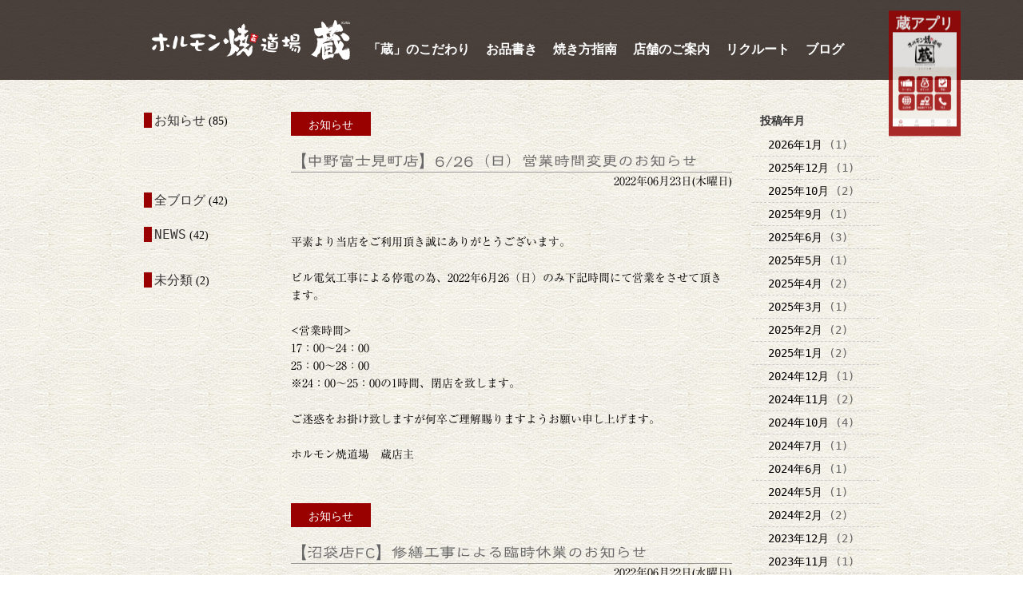

--- FILE ---
content_type: text/html; charset=UTF-8
request_url: https://e-kura.org/2022/06/
body_size: 8535
content:
<!DOCTYPE HTML>
<html xml:lang="ja" lang="ja">
<head>
<meta http-equiv="Content-Type" content="text/html; charset=utf-8">
<meta http-equiv="content-style-type" content="text/css">
<meta http-equiv="content-script-type" content="text/javascript">
<meta name="format-detection" content="telephone=no">

		<!-- All in One SEO 4.3.1.1 - aioseo.com -->
		<meta name="robots" content="noindex, max-snippet:-1, max-image-preview:large, max-video-preview:-1" />
		<link rel="canonical" href="https://e-kura.org/2022/06/" />
		<meta name="generator" content="All in One SEO (AIOSEO) 4.3.1.1 " />
		<script type="application/ld+json" class="aioseo-schema">
			{"@context":"https:\/\/schema.org","@graph":[{"@type":"BreadcrumbList","@id":"https:\/\/e-kura.org\/2022\/06\/#breadcrumblist","itemListElement":[{"@type":"ListItem","@id":"https:\/\/e-kura.org\/#listItem","position":1,"item":{"@type":"WebPage","@id":"https:\/\/e-kura.org\/","name":"\u30db\u30fc\u30e0","description":"\u9bae\u5ea6\u304c\u547d\u3002\u65e8\u3055\u306b\u81ea\u4fe1\u3002\u672c\u7269\u306e\u30db\u30eb\u30e2\u30f3\u3068\u6700\u9ad8A5\u306e\u9ed2\u6bdb\u548c\u725b\u3092\u582a\u80fd\u3067\u304d\u308b\u3001\u6771\u4eac\u90fd\u5185\u306b\u3042\u308b\u30db\u30eb\u30e2\u30f3\u713c\u8089\u5e97\u3002","url":"https:\/\/e-kura.org\/"},"nextItem":"https:\/\/e-kura.org\/2022\/#listItem"},{"@type":"ListItem","@id":"https:\/\/e-kura.org\/2022\/#listItem","position":2,"item":{"@type":"WebPage","@id":"https:\/\/e-kura.org\/2022\/","name":"2022","url":"https:\/\/e-kura.org\/2022\/"},"nextItem":"https:\/\/e-kura.org\/2022\/06\/#listItem","previousItem":"https:\/\/e-kura.org\/#listItem"},{"@type":"ListItem","@id":"https:\/\/e-kura.org\/2022\/06\/#listItem","position":3,"item":{"@type":"WebPage","@id":"https:\/\/e-kura.org\/2022\/06\/","name":"6\u6708, 2022","url":"https:\/\/e-kura.org\/2022\/06\/"},"previousItem":"https:\/\/e-kura.org\/2022\/#listItem"}]},{"@type":"CollectionPage","@id":"https:\/\/e-kura.org\/2022\/06\/#collectionpage","url":"https:\/\/e-kura.org\/2022\/06\/","name":"6\u6708, 2022 | \u30db\u30eb\u30e2\u30f3\u713c\u304d\u9053\u5834 \u8535","inLanguage":"ja","isPartOf":{"@id":"https:\/\/e-kura.org\/#website"},"breadcrumb":{"@id":"https:\/\/e-kura.org\/2022\/06\/#breadcrumblist"}},{"@type":"Organization","@id":"https:\/\/e-kura.org\/#organization","name":"\u30db\u30eb\u30e2\u30f3\u713c\u304d\u9053\u5834\u3000\u8535","url":"https:\/\/e-kura.org\/"},{"@type":"WebSite","@id":"https:\/\/e-kura.org\/#website","url":"https:\/\/e-kura.org\/","name":"\u30db\u30eb\u30e2\u30f3\u713c\u304d\u9053\u5834\u3000\u8535","description":"\u9bae\u5ea6\u304c\u547d\u3002\u65e8\u3055\u306b\u81ea\u4fe1\u3002\u672c\u7269\u306e\u30db\u30eb\u30e2\u30f3\u3068\u6700\u9ad8A5\u306e\u9ed2\u6bdb\u548c\u725b\u3092\u582a\u80fd\u3067\u304d\u308b\u3001\u6771\u4eac\u90fd\u5185\u306b\u3042\u308b\u30db\u30eb\u30e2\u30f3\u713c\u8089\u5e97\u3002","inLanguage":"ja","publisher":{"@id":"https:\/\/e-kura.org\/#organization"}}]}
		</script>
		<!-- All in One SEO -->

<link rel='dns-prefetch' href='//webfonts.xserver.jp' />
<script type="text/javascript">
window._wpemojiSettings = {"baseUrl":"https:\/\/s.w.org\/images\/core\/emoji\/14.0.0\/72x72\/","ext":".png","svgUrl":"https:\/\/s.w.org\/images\/core\/emoji\/14.0.0\/svg\/","svgExt":".svg","source":{"concatemoji":"https:\/\/e-kura.org\/wp\/wp-includes\/js\/wp-emoji-release.min.js?ver=6.1.9"}};
/*! This file is auto-generated */
!function(e,a,t){var n,r,o,i=a.createElement("canvas"),p=i.getContext&&i.getContext("2d");function s(e,t){var a=String.fromCharCode,e=(p.clearRect(0,0,i.width,i.height),p.fillText(a.apply(this,e),0,0),i.toDataURL());return p.clearRect(0,0,i.width,i.height),p.fillText(a.apply(this,t),0,0),e===i.toDataURL()}function c(e){var t=a.createElement("script");t.src=e,t.defer=t.type="text/javascript",a.getElementsByTagName("head")[0].appendChild(t)}for(o=Array("flag","emoji"),t.supports={everything:!0,everythingExceptFlag:!0},r=0;r<o.length;r++)t.supports[o[r]]=function(e){if(p&&p.fillText)switch(p.textBaseline="top",p.font="600 32px Arial",e){case"flag":return s([127987,65039,8205,9895,65039],[127987,65039,8203,9895,65039])?!1:!s([55356,56826,55356,56819],[55356,56826,8203,55356,56819])&&!s([55356,57332,56128,56423,56128,56418,56128,56421,56128,56430,56128,56423,56128,56447],[55356,57332,8203,56128,56423,8203,56128,56418,8203,56128,56421,8203,56128,56430,8203,56128,56423,8203,56128,56447]);case"emoji":return!s([129777,127995,8205,129778,127999],[129777,127995,8203,129778,127999])}return!1}(o[r]),t.supports.everything=t.supports.everything&&t.supports[o[r]],"flag"!==o[r]&&(t.supports.everythingExceptFlag=t.supports.everythingExceptFlag&&t.supports[o[r]]);t.supports.everythingExceptFlag=t.supports.everythingExceptFlag&&!t.supports.flag,t.DOMReady=!1,t.readyCallback=function(){t.DOMReady=!0},t.supports.everything||(n=function(){t.readyCallback()},a.addEventListener?(a.addEventListener("DOMContentLoaded",n,!1),e.addEventListener("load",n,!1)):(e.attachEvent("onload",n),a.attachEvent("onreadystatechange",function(){"complete"===a.readyState&&t.readyCallback()})),(e=t.source||{}).concatemoji?c(e.concatemoji):e.wpemoji&&e.twemoji&&(c(e.twemoji),c(e.wpemoji)))}(window,document,window._wpemojiSettings);
</script>
<style type="text/css">
img.wp-smiley,
img.emoji {
	display: inline !important;
	border: none !important;
	box-shadow: none !important;
	height: 1em !important;
	width: 1em !important;
	margin: 0 0.07em !important;
	vertical-align: -0.1em !important;
	background: none !important;
	padding: 0 !important;
}
</style>
	<link rel='stylesheet' id='wp-block-library-css' href='https://e-kura.org/wp/wp-includes/css/dist/block-library/style.min.css?ver=6.1.9' type='text/css' media='all' />
<link rel='stylesheet' id='classic-theme-styles-css' href='https://e-kura.org/wp/wp-includes/css/classic-themes.min.css?ver=1' type='text/css' media='all' />
<style id='global-styles-inline-css' type='text/css'>
body{--wp--preset--color--black: #000000;--wp--preset--color--cyan-bluish-gray: #abb8c3;--wp--preset--color--white: #ffffff;--wp--preset--color--pale-pink: #f78da7;--wp--preset--color--vivid-red: #cf2e2e;--wp--preset--color--luminous-vivid-orange: #ff6900;--wp--preset--color--luminous-vivid-amber: #fcb900;--wp--preset--color--light-green-cyan: #7bdcb5;--wp--preset--color--vivid-green-cyan: #00d084;--wp--preset--color--pale-cyan-blue: #8ed1fc;--wp--preset--color--vivid-cyan-blue: #0693e3;--wp--preset--color--vivid-purple: #9b51e0;--wp--preset--gradient--vivid-cyan-blue-to-vivid-purple: linear-gradient(135deg,rgba(6,147,227,1) 0%,rgb(155,81,224) 100%);--wp--preset--gradient--light-green-cyan-to-vivid-green-cyan: linear-gradient(135deg,rgb(122,220,180) 0%,rgb(0,208,130) 100%);--wp--preset--gradient--luminous-vivid-amber-to-luminous-vivid-orange: linear-gradient(135deg,rgba(252,185,0,1) 0%,rgba(255,105,0,1) 100%);--wp--preset--gradient--luminous-vivid-orange-to-vivid-red: linear-gradient(135deg,rgba(255,105,0,1) 0%,rgb(207,46,46) 100%);--wp--preset--gradient--very-light-gray-to-cyan-bluish-gray: linear-gradient(135deg,rgb(238,238,238) 0%,rgb(169,184,195) 100%);--wp--preset--gradient--cool-to-warm-spectrum: linear-gradient(135deg,rgb(74,234,220) 0%,rgb(151,120,209) 20%,rgb(207,42,186) 40%,rgb(238,44,130) 60%,rgb(251,105,98) 80%,rgb(254,248,76) 100%);--wp--preset--gradient--blush-light-purple: linear-gradient(135deg,rgb(255,206,236) 0%,rgb(152,150,240) 100%);--wp--preset--gradient--blush-bordeaux: linear-gradient(135deg,rgb(254,205,165) 0%,rgb(254,45,45) 50%,rgb(107,0,62) 100%);--wp--preset--gradient--luminous-dusk: linear-gradient(135deg,rgb(255,203,112) 0%,rgb(199,81,192) 50%,rgb(65,88,208) 100%);--wp--preset--gradient--pale-ocean: linear-gradient(135deg,rgb(255,245,203) 0%,rgb(182,227,212) 50%,rgb(51,167,181) 100%);--wp--preset--gradient--electric-grass: linear-gradient(135deg,rgb(202,248,128) 0%,rgb(113,206,126) 100%);--wp--preset--gradient--midnight: linear-gradient(135deg,rgb(2,3,129) 0%,rgb(40,116,252) 100%);--wp--preset--duotone--dark-grayscale: url('#wp-duotone-dark-grayscale');--wp--preset--duotone--grayscale: url('#wp-duotone-grayscale');--wp--preset--duotone--purple-yellow: url('#wp-duotone-purple-yellow');--wp--preset--duotone--blue-red: url('#wp-duotone-blue-red');--wp--preset--duotone--midnight: url('#wp-duotone-midnight');--wp--preset--duotone--magenta-yellow: url('#wp-duotone-magenta-yellow');--wp--preset--duotone--purple-green: url('#wp-duotone-purple-green');--wp--preset--duotone--blue-orange: url('#wp-duotone-blue-orange');--wp--preset--font-size--small: 13px;--wp--preset--font-size--medium: 20px;--wp--preset--font-size--large: 36px;--wp--preset--font-size--x-large: 42px;--wp--preset--spacing--20: 0.44rem;--wp--preset--spacing--30: 0.67rem;--wp--preset--spacing--40: 1rem;--wp--preset--spacing--50: 1.5rem;--wp--preset--spacing--60: 2.25rem;--wp--preset--spacing--70: 3.38rem;--wp--preset--spacing--80: 5.06rem;}:where(.is-layout-flex){gap: 0.5em;}body .is-layout-flow > .alignleft{float: left;margin-inline-start: 0;margin-inline-end: 2em;}body .is-layout-flow > .alignright{float: right;margin-inline-start: 2em;margin-inline-end: 0;}body .is-layout-flow > .aligncenter{margin-left: auto !important;margin-right: auto !important;}body .is-layout-constrained > .alignleft{float: left;margin-inline-start: 0;margin-inline-end: 2em;}body .is-layout-constrained > .alignright{float: right;margin-inline-start: 2em;margin-inline-end: 0;}body .is-layout-constrained > .aligncenter{margin-left: auto !important;margin-right: auto !important;}body .is-layout-constrained > :where(:not(.alignleft):not(.alignright):not(.alignfull)){max-width: var(--wp--style--global--content-size);margin-left: auto !important;margin-right: auto !important;}body .is-layout-constrained > .alignwide{max-width: var(--wp--style--global--wide-size);}body .is-layout-flex{display: flex;}body .is-layout-flex{flex-wrap: wrap;align-items: center;}body .is-layout-flex > *{margin: 0;}:where(.wp-block-columns.is-layout-flex){gap: 2em;}.has-black-color{color: var(--wp--preset--color--black) !important;}.has-cyan-bluish-gray-color{color: var(--wp--preset--color--cyan-bluish-gray) !important;}.has-white-color{color: var(--wp--preset--color--white) !important;}.has-pale-pink-color{color: var(--wp--preset--color--pale-pink) !important;}.has-vivid-red-color{color: var(--wp--preset--color--vivid-red) !important;}.has-luminous-vivid-orange-color{color: var(--wp--preset--color--luminous-vivid-orange) !important;}.has-luminous-vivid-amber-color{color: var(--wp--preset--color--luminous-vivid-amber) !important;}.has-light-green-cyan-color{color: var(--wp--preset--color--light-green-cyan) !important;}.has-vivid-green-cyan-color{color: var(--wp--preset--color--vivid-green-cyan) !important;}.has-pale-cyan-blue-color{color: var(--wp--preset--color--pale-cyan-blue) !important;}.has-vivid-cyan-blue-color{color: var(--wp--preset--color--vivid-cyan-blue) !important;}.has-vivid-purple-color{color: var(--wp--preset--color--vivid-purple) !important;}.has-black-background-color{background-color: var(--wp--preset--color--black) !important;}.has-cyan-bluish-gray-background-color{background-color: var(--wp--preset--color--cyan-bluish-gray) !important;}.has-white-background-color{background-color: var(--wp--preset--color--white) !important;}.has-pale-pink-background-color{background-color: var(--wp--preset--color--pale-pink) !important;}.has-vivid-red-background-color{background-color: var(--wp--preset--color--vivid-red) !important;}.has-luminous-vivid-orange-background-color{background-color: var(--wp--preset--color--luminous-vivid-orange) !important;}.has-luminous-vivid-amber-background-color{background-color: var(--wp--preset--color--luminous-vivid-amber) !important;}.has-light-green-cyan-background-color{background-color: var(--wp--preset--color--light-green-cyan) !important;}.has-vivid-green-cyan-background-color{background-color: var(--wp--preset--color--vivid-green-cyan) !important;}.has-pale-cyan-blue-background-color{background-color: var(--wp--preset--color--pale-cyan-blue) !important;}.has-vivid-cyan-blue-background-color{background-color: var(--wp--preset--color--vivid-cyan-blue) !important;}.has-vivid-purple-background-color{background-color: var(--wp--preset--color--vivid-purple) !important;}.has-black-border-color{border-color: var(--wp--preset--color--black) !important;}.has-cyan-bluish-gray-border-color{border-color: var(--wp--preset--color--cyan-bluish-gray) !important;}.has-white-border-color{border-color: var(--wp--preset--color--white) !important;}.has-pale-pink-border-color{border-color: var(--wp--preset--color--pale-pink) !important;}.has-vivid-red-border-color{border-color: var(--wp--preset--color--vivid-red) !important;}.has-luminous-vivid-orange-border-color{border-color: var(--wp--preset--color--luminous-vivid-orange) !important;}.has-luminous-vivid-amber-border-color{border-color: var(--wp--preset--color--luminous-vivid-amber) !important;}.has-light-green-cyan-border-color{border-color: var(--wp--preset--color--light-green-cyan) !important;}.has-vivid-green-cyan-border-color{border-color: var(--wp--preset--color--vivid-green-cyan) !important;}.has-pale-cyan-blue-border-color{border-color: var(--wp--preset--color--pale-cyan-blue) !important;}.has-vivid-cyan-blue-border-color{border-color: var(--wp--preset--color--vivid-cyan-blue) !important;}.has-vivid-purple-border-color{border-color: var(--wp--preset--color--vivid-purple) !important;}.has-vivid-cyan-blue-to-vivid-purple-gradient-background{background: var(--wp--preset--gradient--vivid-cyan-blue-to-vivid-purple) !important;}.has-light-green-cyan-to-vivid-green-cyan-gradient-background{background: var(--wp--preset--gradient--light-green-cyan-to-vivid-green-cyan) !important;}.has-luminous-vivid-amber-to-luminous-vivid-orange-gradient-background{background: var(--wp--preset--gradient--luminous-vivid-amber-to-luminous-vivid-orange) !important;}.has-luminous-vivid-orange-to-vivid-red-gradient-background{background: var(--wp--preset--gradient--luminous-vivid-orange-to-vivid-red) !important;}.has-very-light-gray-to-cyan-bluish-gray-gradient-background{background: var(--wp--preset--gradient--very-light-gray-to-cyan-bluish-gray) !important;}.has-cool-to-warm-spectrum-gradient-background{background: var(--wp--preset--gradient--cool-to-warm-spectrum) !important;}.has-blush-light-purple-gradient-background{background: var(--wp--preset--gradient--blush-light-purple) !important;}.has-blush-bordeaux-gradient-background{background: var(--wp--preset--gradient--blush-bordeaux) !important;}.has-luminous-dusk-gradient-background{background: var(--wp--preset--gradient--luminous-dusk) !important;}.has-pale-ocean-gradient-background{background: var(--wp--preset--gradient--pale-ocean) !important;}.has-electric-grass-gradient-background{background: var(--wp--preset--gradient--electric-grass) !important;}.has-midnight-gradient-background{background: var(--wp--preset--gradient--midnight) !important;}.has-small-font-size{font-size: var(--wp--preset--font-size--small) !important;}.has-medium-font-size{font-size: var(--wp--preset--font-size--medium) !important;}.has-large-font-size{font-size: var(--wp--preset--font-size--large) !important;}.has-x-large-font-size{font-size: var(--wp--preset--font-size--x-large) !important;}
.wp-block-navigation a:where(:not(.wp-element-button)){color: inherit;}
:where(.wp-block-columns.is-layout-flex){gap: 2em;}
.wp-block-pullquote{font-size: 1.5em;line-height: 1.6;}
</style>
<link rel='stylesheet' id='wp-pagenavi-css' href='https://e-kura.org/wp/wp-content/plugins/wp-pagenavi/pagenavi-css.css?ver=2.70' type='text/css' media='all' />
<script type='text/javascript' src='https://e-kura.org/wp/wp-includes/js/jquery/jquery.min.js?ver=3.6.1' id='jquery-core-js'></script>
<script type='text/javascript' src='https://e-kura.org/wp/wp-includes/js/jquery/jquery-migrate.min.js?ver=3.3.2' id='jquery-migrate-js'></script>
<script type='text/javascript' src='//webfonts.xserver.jp/js/xserver.js?ver=1.2.4' id='typesquare_std-js'></script>
<link rel="https://api.w.org/" href="https://e-kura.org/wp-json/" /><link rel="EditURI" type="application/rsd+xml" title="RSD" href="https://e-kura.org/wp/xmlrpc.php?rsd" />
<link rel="wlwmanifest" type="application/wlwmanifest+xml" href="https://e-kura.org/wp/wp-includes/wlwmanifest.xml" />
<meta name="generator" content="WordPress 6.1.9" />
<style type='text/css'>#post-890 h1,#post-890 h2,#post-890 h3,#post-890 .entry-title{ font-family: "陸隷" !important;}#post-890 h4,#post-890 h5,#post-890 h6{ font-family: "教科書ICA M" !important;}#post-890.hentry,#post-890 .entry-content p,#post-890 .post-inner.entry-content p{ font-family: "リュウミン R-KL" !important;}#post-890 strong,#post-890 b{ font-family: "リュウミン B-KL" !important;}#post-888 h1,#post-888 h2,#post-888 h3,#post-888 .entry-title{ font-family: "陸隷" !important;}#post-888 h4,#post-888 h5,#post-888 h6{ font-family: "教科書ICA M" !important;}#post-888.hentry,#post-888 .entry-content p,#post-888 .post-inner.entry-content p{ font-family: "リュウミン R-KL" !important;}#post-888 strong,#post-888 b{ font-family: "リュウミン B-KL" !important;}</style><link rel="icon" href="https://e-kura.org/wp/wp-content/uploads/2023/04/cropped-9bf948d37ca3f8923aee4c068918c108-32x32.png" sizes="32x32" />
<link rel="icon" href="https://e-kura.org/wp/wp-content/uploads/2023/04/cropped-9bf948d37ca3f8923aee4c068918c108-192x192.png" sizes="192x192" />
<link rel="apple-touch-icon" href="https://e-kura.org/wp/wp-content/uploads/2023/04/cropped-9bf948d37ca3f8923aee4c068918c108-180x180.png" />
<meta name="msapplication-TileImage" content="https://e-kura.org/wp/wp-content/uploads/2023/04/cropped-9bf948d37ca3f8923aee4c068918c108-270x270.png" />
<script>
var UA = navigator.userAgent;
if((UA.indexOf('Android') !== -1 && UA.indexOf('Mobile') !== -1)) {
	var androidSP = 1;
}

if(screen.width < 481 | screen.height < 481) {
	document.write('<meta name="viewport" content="initial-scale=1.0">');
} else if (androidSP == 1) {
	document.write('<meta name="viewport" content="initial-scale=1.0">');
} else {
}
</script>
<title>
6月, 2022 | ホルモン焼き道場 蔵ホルモン焼き道場　蔵</title>
<meta name="keywords"  content="焼肉,道場,蔵,ホルモン,和牛,黒毛和牛,A5ランク,新鮮，和牛，希少部位"/>
<meta name="description"  content="鮮度が命、旨さに自信。ホルモン焼道場「蔵」は本物のホルモンと最高A5の黒毛和牛を堪能できる、東京都内にあるホルモン焼肉店です。"/>
<link rel="stylesheet" type="text/css" href="https://e-kura.org/wp/wp-content/themes/hormon/css/import.css">
<link rel="stylesheet" type="text/css" href="https://e-kura.org/wp/wp-content/themes/hormon/css/jquery.bxslider.css">
<link rel="stylesheet" href="https://e-kura.org/wp/wp-content/themes/hormon/css/animate.css">
<!--[if lt IE 9]>
<link rel="stylesheet" type="text/css" href="https://e-kura.org/wp/wp-content/themes/hormon/css/style-pc.css">
<script type="text/javascript" src="//html5shiv-printshiv.googlecode.com/svn/trunk/html5shiv-printshiv.js"></script>
<![endif]-->
<script type="text/javascript" src="https://e-kura.org/wp/wp-content/themes/hormon/js/jquery-1.11.1.min.js"></script>

<!--トップスライド-->
<script type="text/javascript" src="https://e-kura.org/wp/wp-content/themes/hormon/js/jquery.bxslider.js"></script>
<script type="text/javascript">
$(function() {
	$('#top_slider ul.photo').bxSlider({
		mode: 'horizontal',
		speed: 1500,
		controls: false,
		auto: true,
		pause: 4000
	});
});
</script>
<script type="text/javascript">
$(function() {
	$('#top_slider ul.copy').bxSlider({
		mode: 'vertical',
		speed: 1500,
		controls: false,
		auto: true,
		pager:false,
		pause: 4000
	});
});
</script>
<!--_offの付いた画像データをOn mouseと来に_onのついた画像データにする-->
<script type="text/javascript">
$(function(){
     $('a img').hover(function(){
        $(this).attr('src', $(this).attr('src').replace('_off', '_on'));
          }, function(){
             if (!$(this).hasClass('currentPage')) {
             $(this).attr('src', $(this).attr('src').replace('_on', '_off'));
        }
   });
});
</script>
<script>
jQuery(function($){
    $(".slider").css("background-position" , "0% bottom");//横に流したい＝Xの値を動かすため、Xの値にあたる部分を「0%」としています。
    
    var scrollSpeed = 1;//px 移動する量
    var imgWidth = 920;//画像の幅
    var posX = 0;//背景のスタート位置（この後の記述でこの変数posXの数値が増加する事で背景画像の移動が可能となります）
    
    setInterval(function(){
        if(posX >= imgWidth){ posX = 0; }//変数posXの値が画像の横幅の数値まで増加したらposXの値を0に戻す
        
        posX += scrollSpeed;//posXの値に、scrollSpeedの値を足していく
        
        $(".slider").css("background-position" , posX + "px center")//上でどんどん増加するposXをbackground-positionの横位置に挿入
      } , 50);//移動スピードを変更したい時はこの「50」の数値を増減させる
      
});
</script>
<!--inview  scroll animation-->
<script type="text/javascript" src="https://e-kura.org/wp/wp-content/themes/hormon/js/jquery.inview.js"></script>
<script>
$(function() {
	
$('.list-mv01').on('inview', function(event, isInView, visiblePartX, visiblePartY) {
	console.log(isInView);
	if(isInView){
		$(this).stop().addClass('mv01');
	}
	else{
		$(this).stop().removeClass('mv01');
	}
});

$('.list-mv02').on('inview', function(event, isInView, visiblePartX, visiblePartY) {
	console.log(isInView);
	if(isInView){
		$(this).stop().addClass('mv02');
	}
	else{
		$(this).stop().removeClass('mv02');
	}
});

$('.list-mv03').on('inview', function(event, isInView, visiblePartX, visiblePartY) {
	console.log(isInView);
	if(isInView){
		$(this).stop().addClass('mv03');
	}
	else{
		$(this).stop().removeClass('mv03');
	}
});

$('.list-mv04').on('inview', function(event, isInView, visiblePartX, visiblePartY) {
	console.log(isInView);
	if(isInView){
		$(this).stop().addClass('mv04');
	}
	else{
		$(this).stop().removeClass('mv04');
	}
});

$('.list-mv05').on('inview', function(event, isInView, visiblePartX, visiblePartY) {
	console.log(isInView);
	if(isInView){
		$(this).stop().addClass('mv05');
	}
	else{
		$(this).stop().removeClass('mv05');
	}
});

$('.list-mv06').on('inview', function(event, isInView, visiblePartX, visiblePartY) {
	console.log(isInView);
	if(isInView){
		$(this).stop().addClass('mv06');
	}
	else{
		$(this).stop().removeClass('mv06');
	}
});


$('.list-mv07').on('inview', function(event, isInView, visiblePartX, visiblePartY) {
	console.log(isInView);
	if(isInView){
		$(this).stop().addClass('mv07');
	}
	else{
		$(this).stop().removeClass('mv07');
	}
});

});

</script>
<script src="https://e-kura.org/wp/wp-content/themes/hormon/js/wow.js"></script>
<script>
 new WOW().init();
</script>
<!--モリサワフォント対応-->
<script type="text/javascript" src="//webfonts.xserver.jp/js/xserver.js"></script>
<script>
  (function(i,s,o,g,r,a,m){i['GoogleAnalyticsObject']=r;i[r]=i[r]||function(){
  (i[r].q=i[r].q||[]).push(arguments)},i[r].l=1*new Date();a=s.createElement(o),
  m=s.getElementsByTagName(o)[0];a.async=1;a.src=g;m.parentNode.insertBefore(a,m)
  })(window,document,'script','//www.google-analytics.com/analytics.js','ga');

  ga('create', 'UA-89927857-1', 'auto');
  ga('send', 'pageview');

</script>
</head>

<body class="archive date">
<header id="site_header">
  <nav id="global_navi">
    <h1><a href="https://e-kura.org"><img src="https://e-kura.org/wp/wp-content/themes/hormon/common_img/header_logo_off.png" width="248" height="50" alt="ホルモン焼道場「蔵」" /></a></h1>
    <ul class="clearfix">
      <li id="navi01"><a href="https://e-kura.org/#kura_concept">「蔵」のこだわり</a></li>
      <li id="navi02"><a href="https://e-kura.org/menu_recommended/">お品書き</a></li>
      <li id="navi03"><a href="https://e-kura.org/#shinan">焼き方指南</a></li>
      <li id="navi04"><a href="https://e-kura.org/shops/">店舗のご案内</a></li>
	  <li id="navi05"><a href="https://kura.recruitment.jp" target="_blank" rel="noopener noreferrer">リクルート</a></li>
      <li id="navi06"><a href="https://e-kura.org/category/blog/">ブログ</a></li>
      <li id="navi06" class="pc_hide"><a href="https://e-kura.org/kura-apri/">アプリ</a></li>
    </ul>
<div id="aprimg" class="sp_hide">
  <h2>蔵アプリ</h2>
  <a href="https://e-kura.org/kura-apri/"><img src="https://e-kura.org/wp/wp-content/themes/hormon/common_img/kurapri.png" width="400" height="591" alt="蔵アプリ" /></a>
</div>
  </nav>
</header>
<!--メインコンテンツ-->

<div id="main_contents" class="clearfix"> 

  <!--日付-->
  <aside id="days">
<h1>投稿年月</h1>
    <ul class="archives clearfix">
    	<li><a href='https://e-kura.org/2026/01/'>2026年1月</a>&nbsp;(1)</li>
	<li><a href='https://e-kura.org/2025/12/'>2025年12月</a>&nbsp;(1)</li>
	<li><a href='https://e-kura.org/2025/10/'>2025年10月</a>&nbsp;(2)</li>
	<li><a href='https://e-kura.org/2025/09/'>2025年9月</a>&nbsp;(1)</li>
	<li><a href='https://e-kura.org/2025/06/'>2025年6月</a>&nbsp;(3)</li>
	<li><a href='https://e-kura.org/2025/05/'>2025年5月</a>&nbsp;(1)</li>
	<li><a href='https://e-kura.org/2025/04/'>2025年4月</a>&nbsp;(2)</li>
	<li><a href='https://e-kura.org/2025/03/'>2025年3月</a>&nbsp;(1)</li>
	<li><a href='https://e-kura.org/2025/02/'>2025年2月</a>&nbsp;(2)</li>
	<li><a href='https://e-kura.org/2025/01/'>2025年1月</a>&nbsp;(2)</li>
	<li><a href='https://e-kura.org/2024/12/'>2024年12月</a>&nbsp;(1)</li>
	<li><a href='https://e-kura.org/2024/11/'>2024年11月</a>&nbsp;(2)</li>
	<li><a href='https://e-kura.org/2024/10/'>2024年10月</a>&nbsp;(4)</li>
	<li><a href='https://e-kura.org/2024/07/'>2024年7月</a>&nbsp;(1)</li>
	<li><a href='https://e-kura.org/2024/06/'>2024年6月</a>&nbsp;(1)</li>
	<li><a href='https://e-kura.org/2024/05/'>2024年5月</a>&nbsp;(1)</li>
	<li><a href='https://e-kura.org/2024/02/'>2024年2月</a>&nbsp;(2)</li>
	<li><a href='https://e-kura.org/2023/12/'>2023年12月</a>&nbsp;(2)</li>
	<li><a href='https://e-kura.org/2023/11/'>2023年11月</a>&nbsp;(1)</li>
	<li><a href='https://e-kura.org/2023/10/'>2023年10月</a>&nbsp;(4)</li>
	<li><a href='https://e-kura.org/2023/06/'>2023年6月</a>&nbsp;(1)</li>
	<li><a href='https://e-kura.org/2023/05/'>2023年5月</a>&nbsp;(1)</li>
	<li><a href='https://e-kura.org/2023/04/'>2023年4月</a>&nbsp;(1)</li>
	<li><a href='https://e-kura.org/2023/03/'>2023年3月</a>&nbsp;(1)</li>
	<li><a href='https://e-kura.org/2022/12/'>2022年12月</a>&nbsp;(2)</li>
	<li><a href='https://e-kura.org/2022/11/'>2022年11月</a>&nbsp;(1)</li>
	<li><a href='https://e-kura.org/2022/10/'>2022年10月</a>&nbsp;(1)</li>
	<li><a href='https://e-kura.org/2022/06/' aria-current="page">2022年6月</a>&nbsp;(2)</li>
	<li><a href='https://e-kura.org/2022/05/'>2022年5月</a>&nbsp;(1)</li>
	<li><a href='https://e-kura.org/2022/03/'>2022年3月</a>&nbsp;(1)</li>
	<li><a href='https://e-kura.org/2022/02/'>2022年2月</a>&nbsp;(2)</li>
	<li><a href='https://e-kura.org/2022/01/'>2022年1月</a>&nbsp;(1)</li>
	<li><a href='https://e-kura.org/2021/12/'>2021年12月</a>&nbsp;(1)</li>
	<li><a href='https://e-kura.org/2021/11/'>2021年11月</a>&nbsp;(2)</li>
	<li><a href='https://e-kura.org/2021/10/'>2021年10月</a>&nbsp;(1)</li>
	<li><a href='https://e-kura.org/2021/08/'>2021年8月</a>&nbsp;(3)</li>
	<li><a href='https://e-kura.org/2021/07/'>2021年7月</a>&nbsp;(1)</li>
	<li><a href='https://e-kura.org/2021/06/'>2021年6月</a>&nbsp;(1)</li>
	<li><a href='https://e-kura.org/2021/05/'>2021年5月</a>&nbsp;(2)</li>
	<li><a href='https://e-kura.org/2021/04/'>2021年4月</a>&nbsp;(7)</li>
	<li><a href='https://e-kura.org/2021/03/'>2021年3月</a>&nbsp;(4)</li>
	<li><a href='https://e-kura.org/2021/01/'>2021年1月</a>&nbsp;(3)</li>
	<li><a href='https://e-kura.org/2020/12/'>2020年12月</a>&nbsp;(1)</li>
	<li><a href='https://e-kura.org/2020/09/'>2020年9月</a>&nbsp;(1)</li>
	<li><a href='https://e-kura.org/2020/08/'>2020年8月</a>&nbsp;(3)</li>
	<li><a href='https://e-kura.org/2020/07/'>2020年7月</a>&nbsp;(1)</li>
	<li><a href='https://e-kura.org/2020/06/'>2020年6月</a>&nbsp;(5)</li>
	<li><a href='https://e-kura.org/2020/05/'>2020年5月</a>&nbsp;(2)</li>
	<li><a href='https://e-kura.org/2020/04/'>2020年4月</a>&nbsp;(3)</li>
	<li><a href='https://e-kura.org/2020/02/'>2020年2月</a>&nbsp;(5)</li>
	<li><a href='https://e-kura.org/2020/01/'>2020年1月</a>&nbsp;(1)</li>
	<li><a href='https://e-kura.org/2019/12/'>2019年12月</a>&nbsp;(1)</li>
	<li><a href='https://e-kura.org/2019/11/'>2019年11月</a>&nbsp;(3)</li>
	<li><a href='https://e-kura.org/2019/10/'>2019年10月</a>&nbsp;(2)</li>
	<li><a href='https://e-kura.org/2019/09/'>2019年9月</a>&nbsp;(1)</li>
	<li><a href='https://e-kura.org/2019/08/'>2019年8月</a>&nbsp;(2)</li>
	<li><a href='https://e-kura.org/2019/07/'>2019年7月</a>&nbsp;(1)</li>
	<li><a href='https://e-kura.org/2019/06/'>2019年6月</a>&nbsp;(1)</li>
	<li><a href='https://e-kura.org/2019/02/'>2019年2月</a>&nbsp;(1)</li>
	<li><a href='https://e-kura.org/2019/01/'>2019年1月</a>&nbsp;(2)</li>
	<li><a href='https://e-kura.org/2018/12/'>2018年12月</a>&nbsp;(2)</li>
	<li><a href='https://e-kura.org/2018/11/'>2018年11月</a>&nbsp;(2)</li>
	<li><a href='https://e-kura.org/2018/10/'>2018年10月</a>&nbsp;(1)</li>
	<li><a href='https://e-kura.org/2018/09/'>2018年9月</a>&nbsp;(1)</li>
	<li><a href='https://e-kura.org/2018/07/'>2018年7月</a>&nbsp;(1)</li>
	<li><a href='https://e-kura.org/2018/06/'>2018年6月</a>&nbsp;(1)</li>
	<li><a href='https://e-kura.org/2018/05/'>2018年5月</a>&nbsp;(2)</li>
	<li><a href='https://e-kura.org/2018/04/'>2018年4月</a>&nbsp;(1)</li>
	<li><a href='https://e-kura.org/2018/03/'>2018年3月</a>&nbsp;(1)</li>
	<li><a href='https://e-kura.org/2018/02/'>2018年2月</a>&nbsp;(2)</li>
	<li><a href='https://e-kura.org/2017/12/'>2017年12月</a>&nbsp;(2)</li>
	<li><a href='https://e-kura.org/2017/11/'>2017年11月</a>&nbsp;(1)</li>
	<li><a href='https://e-kura.org/2017/02/'>2017年2月</a>&nbsp;(1)</li>
    </ul><!-- /.archives -->
</aside>  <!--ジャンル-->
  <aside id="genre">
<ul class="clearfix">
 	<li class="cat-item cat-item-5"><a href="https://e-kura.org/category/%e3%81%8a%e7%9f%a5%e3%82%89%e3%81%9b/">お知らせ</a> (85)
</li>
	<li class="cat-item cat-item-4"><a href="https://e-kura.org/category/blog/">全ブログ</a> (42)
<ul class='children'>
	<li class="cat-item cat-item-2"><a href="https://e-kura.org/category/blog/news/">NEWS</a> (42)
</li>
</ul>
</li>
	<li class="cat-item cat-item-1"><a href="https://e-kura.org/category/%e6%9c%aa%e5%88%86%e9%a1%9e/">未分類</a> (2)
</li>
</ul>
</aside>  <div id="blogContents">
        <article id="post-890" class="entry post-890 post type-post status-publish format-standard hentry category-5">
      <div class="categories">
        <ul class="post-categories">
	<li><a href="https://e-kura.org/category/%e3%81%8a%e7%9f%a5%e3%82%89%e3%81%9b/" rel="category tag">お知らせ</a></li></ul>      </div>
      <div class="title_space">
        <h1>
          【中野富士見町店】6/26（日）営業時間変更のお知らせ        </h1>
        <div class="entryInfo">
          <time datetime="2022-06-23">
            2022年06月23日(木曜日)          </time>
        </div>
      </div>
      <!-- /.entryInfo -->
      
      <section class="content clearfix">
        <p>平素より当店をご利用頂き誠にありがとうございます。</p>
<p>ビル電気工事による停電の為、2022年6月26（日）のみ下記時間にて営業をさせて頂きます。</p>
<p>&lt;営業時間&gt;<br />
17：00～24：00<br />
25：00～28：00<br />
※24：00～25：00の1時間、閉店を致します。</p>
<p>ご迷惑をお掛け致しますが何卒ご理解賜りますようお願い申し上げます。</p>
<p>ホルモン焼道場　蔵店主</p>
      </section>
      <!-- /.content --> 
      
    </article>
    <!-- /.entry -->
    
        <article id="post-888" class="entry post-888 post type-post status-publish format-standard hentry category-5">
      <div class="categories">
        <ul class="post-categories">
	<li><a href="https://e-kura.org/category/%e3%81%8a%e7%9f%a5%e3%82%89%e3%81%9b/" rel="category tag">お知らせ</a></li></ul>      </div>
      <div class="title_space">
        <h1>
          【沼袋店FC】修繕工事による臨時休業のお知らせ        </h1>
        <div class="entryInfo">
          <time datetime="2022-06-22">
            2022年06月22日(水曜日)          </time>
        </div>
      </div>
      <!-- /.entryInfo -->
      
      <section class="content clearfix">
        <p>平素より当店をご利用頂き誠にありがとうございます。</p>
<p>沼袋店FCは、修繕工事により下記の期間を臨時休業とさせて頂きます。</p>
<p>ご迷惑をお掛け致しますが何卒ご理解頂きますようお願い申し上げます。</p>
<p>【休業日】</p>
<p>2022年</p>
<p>6月27日（月）臨時休業</p>
<p>6月28日（火）臨時休業</p>
<p>6月29日（水）臨時休業</p>
<p>6月30日（木）定休日</p>
<p style="text-align: right;">ホルモン焼道場　蔵沼袋店FC</p>
<p style="text-align: right;">店主</p>
      </section>
      <!-- /.content --> 
      
    </article>
    <!-- /.entry -->
    
      </div>

</div>
<!-- /.mainContents -->


--- FILE ---
content_type: text/css
request_url: https://e-kura.org/wp/wp-content/themes/hormon/css/import.css
body_size: 393
content:
@charset "UTF-8";

/* ---------------------------------------------
import
--------------------------------------------- */
@import url("./style-PC.css") print, screen and (min-width:481px) and (orientation:portrait);
@import url("./style-SP.css") screen and (max-width:480px) and (orientation:portrait);
@import url("./style-PC.css") screen and (min-height:481px) and (orientation:landscape);
@import url("./style-SP.css") screen and (max-height:480px) and (orientation:landscape);

--- FILE ---
content_type: text/css
request_url: https://e-kura.org/wp/wp-content/themes/hormon/css/style-PC.css
body_size: 10327
content:
@charset "UTF-8";
/* ---------------------------------------------
browser initialization
--------------------------------------------- */
html, body, div, span, applet, object, iframe, h1, h2, h3, h4, h5, h6, p, blockquote, pre, a, abbr, acronym, address, big, cite, code, del, dfn, em, img, ins, kbd, q, s, samp, small, strike, strong, sub, sup, tt, var, b, u, i, center, dl, dt, dd, ol, ul, li, fieldset, form, label, legend, table, caption, tbody, tfoot, thead, tr, th, td, article, aside, canvas, details, embed, figure, figcaption, footer, header, hgroup, menu, nav, output, ruby, section, summary, time, mark, audio, video {
	/**/margin: 0;
	padding: 0;
	border: 0;
	font-style: normal;
	font-size: 100%;
	vertical-align: baseline;
}
article, aside, details, figcaption, figure, footer, header, hgroup, menu, nav, section {
	display: block;
}
blockquote, q {
	quotes: none;
}
blockquote:before, blockquote:after, q:before, q:after {
	content: '';
	content: none;
}
input, textarea {
	margin: 0;
	padding: 0;
}
ol, ul {
	list-style: none;
}
table {
	border-collapse: collapse;
	border-spacing: 0;
}
caption, th {
	text-align: left;
}
a:focus {
	outline: none;
}
/* ---------------------------------------------
common format
--------------------------------------------- */
body {
	font-family: "ヒラギノ明朝 Pro W3", "Hiragino Mincho Pro", "HGS明朝E", "游明朝", YuMincho, "ＭＳ Ｐ明朝", "MS PMincho", serif;
	-webkit-text-size-adjust: 100%;
	font-size: 14px;
	line-height: 1.6em;
	color: #000;
	background-image: url(../common_img/paper.jpg);
	background-repeat: repeat;
	background-position: left top;
}
a {
	color: #000;
	text-decoration: none;
}
a.linktext {
	color: #a93723;
	text-decoration: underline;
}
a:hover {
	color: #a93723;
	text-decoration: underline;
}
p {
	margin: 1.6em 0px;
}
/* ---------------------------------------------
site common class
--------------------------------------------- */
.bold {
	font-weight: bold !important;
}
.red {
	color: #c30d23 !important;
}
.redbold {
	color: red !important;
	font-weight: bold !important;
	font-size: large;
	font-family: YuGothic, "Yu Gothic medium", "Hiragino Sans", Meiryo, "sans-serif"
}
.blue {
	color: #456686 !important;
}
.green {
	color: #336600 !important;
}
.yellow {
	color: #faed00 !important;
}
.mini_10 {
	font-size: 10px !important;
	line-height: 1.6em !important;
}
.mini_12 {
	font-size: 12px !important;
	line-height: 1.6em !important;
}
.normal {
	font-size: 14px !important;
	line-height: 1.6em !important;
}
.large_16 {
	font-size: 16px !important;
	line-height: 1.6em !important;
}
.large_18 {
	font-size: 18px !important;
	line-height: 1.4em !important;
}
.large_20 {
	font-size: 20px !important;
	line-height: 1.4em !important;
}
.large_22 {
	font-size: 22px !important;
	line-height: 1.2em !important;
}
.large_24 {
	font-size: 24px !important;
	line-height: 1.2em !important;
}
.align_left {
	text-align: left !important;
}
.align_center {
	text-align: center !important;
}
.align_right {
	text-align: right !important;
}
.valign_top {
	vertical-align: top !important;
}
.valign_middle {
	vertical-align: middle !important;
}
.valign_baseline {
	vertical-align: baseline !important;
}
.float_left {
	float: left;
}
.float_right {
	float: right;
}
.pc_hide {
	display: none !important;
}
.clear {
	clear: both;
}
.clearfix p, .clearfix ul.disc_list {
	margin-bottom: 0px;
}
.clearfix:after {
	content: " ";
	display: table;
	clear: both;
}
/* ---------------------------------------------
header format
--------------------------------------------- */
#site_header {
	background-image: url(../common_img/header_back.png);
	background-repeat: repeat;
	background-position: left top;
	height: 100px;
	width: 100%;
	position: fixed;
	z-index: 1000;
	top: 0px;
}
/* ---------------------------------------------
global navi format
--------------------------------------------- */
#main_contents {
	/**/width: 920px;
	margin-right: auto;
	margin-left: auto;
	position: relative;
	z-index: 0;
	padding-bottom: 50px;
	margin-top: 0px;
	margin-bottom: 0px;
	padding-top: 0px;
	padding-right: 0px;
	padding-left: 0px;
}
#site_header #global_navi {
	height: 100px;
	width: 920px;
	margin-right: auto;
	margin-left: auto;
	position: relative;
	z-index: 0;
}
#site_header #global_navi h1 {
	height: 50px;
	width: 248px;
	position: absolute;
	z-index: 10;
	left: 10px;
	top: 25px;
}
#site_header #global_navi ul {
	height: 50px;
	width: 660px;
	position: absolute;
	top: 51px;
	z-index: 100;
	right: -20px;
}
#site_header #global_navi li {
	float: left;
}
#site_header #global_navi li a, #site_header #global_navi li a:link {
	color: #FFF;
	margin-right: 20px;
	display: block;
	font-size: 16px;
	font-weight: bold;
	padding: 0px;
	margin-top: 0px;
	margin-bottom: 0px;
	margin-left: 0px;
}
#site_header #global_navi li a:hover {
	color: #FF0;
	margin-right: 20px;
	display: block;
	font-size: 16px;
	font-weight: bold;
	text-decoration: none;
}
/*common header 背景*/

#head_img {
	height: 200px;
	width: 920px;
	position: relative;
	z-index: 0;
	top: 0px;
	margin-right: auto;
	margin-left: auto;
	padding: 0px;
	margin-top: 0px;
	margin-bottom: 0px;
}
#head_img #kura {
	position: absolute;
	z-index: 100;
	left: 300px;
	top: 125px;
	text-align: center;
	height: 50px;
	width: 320px;
	margin: 0px;
	padding: 0px;
}
/*Footer部*/
#pagetop {
	text-align: right;
	padding: 0px;
	height: 50px;
	width: 920px;
	margin-top: 0px;
	margin-right: auto;
	margin-bottom: 0px;
	margin-left: auto;
}
#pagetop a {
	height: 50px;
	width: 147px;
	margin-left: auto;
}
#site_footer {
	background-color: #231815;
	height: 250px;
	width: 100%;
	padding-top: 50px;
}
#site_footer #footer_nav {
	height: 50px;
	width: 920px;
	margin-right: auto;
	margin-left: auto;
	text-align: center;
}
#site_footer #footer_nav a, #site_footer #footer_nav a:link {
	font-size: 14px;
	color: #FFF;
	padding-right: 3px;
	padding-left: 3px;
}
#site_footer #footer_nav a:hover {
	color: #FF0;
}
#site_footer #logo {
	height: 140px;
	width: 147px;
	margin-right: auto;
	margin-left: auto;
}
#site_footer #copyright {
	font-family: "ヒラギノ角ゴ Pro W3", "Hiragino Kaku Gothic Pro", "メイリオ", Meiryo, Osaka, "ＭＳ Ｐゴシック", "MS PGothic", sans-serif;
	font-size: 12px;
	color: #FFF;
	text-align: center;
}
/* ---------------------------------------------
top page format
--------------------------------------------- */

#top_slider {
	height: 600px;
	width: 920px;
	position: relative;
	z-index: 0;
	top: 0px;
	margin-right: auto;
	margin-left: auto;
}
#top_slider #kura {
	height: 306px;
	width: 323px;
	position: absolute;
	z-index: 100;
	left: 50px;
	top: 200px;
}
#top_slider #copy {
	height: 487px;
	width: 319px;
	position: absolute;
	z-index: 500;
	top: 110px;
	right: 30px;
}
#top_page {
	padding: 0px;
}
#top_page #news_and_oshinagaki {
	height: 640px;
	width: 920px;
	position: relative;
	z-index: 0;
	padding-top: 60px;
	padding-right: 0px;
	padding-bottom: 0px;
	padding-left: 0px;
	margin-top: 0px;
	margin-right: auto;
	margin-bottom: 0px;
	margin-left: auto;
}
/*新着情報 nformation*/
#top_page #news_and_oshinagaki #news {
	height: 275px;
	width: 910px;
	padding: 5px;
	background-color: #F7EFE0;
	margin-top: 0px;
	margin-right: auto;
	margin-bottom: 20px;
	margin-left: auto;
}
#top_page #news_and_oshinagaki #news h1 {
	height: 38px;
}
#top_page #news_and_oshinagaki #news .news {
	height: 50px;
	border-bottom-width: 1px;
	border-bottom-style: dotted;
	border-bottom-color: #666;
	margin-top: 0px;
	margin-right: 0px;
	margin-bottom: 5px;
	margin-left: 0px;
	padding-top: 3px;
	padding-right: 0px;
	padding-bottom: 3px;
	padding-left: 0px;
}
#top_page #news_and_oshinagaki #news .news time {
	float: left;
	height: 27px;
	width: 130px;
	display: block;
	font-family: "ＭＳ ゴシック", "MS Gothic", "Osaka－等幅", Osaka-mono, monospace;
	font-size: 15px;
	color: #963;
	padding-top: 3px;
	padding-right: 0px;
	padding-bottom: 0px;
	padding-left: 40px;
}
#top_page #news_and_oshinagaki #news .news .categories {
	margin: 0px;
	padding: 0px;
	float: left;
	height: 40px;
	width: 120px;
}
#top_page #news_and_oshinagaki #news .news .categories ul {
	height: 30px;
	width: 120px;
}
#top_page #news_and_oshinagaki #news .news .categories li {
	height: 40px;
	width: 120px;
}
#top_page #news_and_oshinagaki #news .news .categories li a {
	background-color: #C00;
	text-align: center;
	display: block;
	margin: 0px;
	height: 27px;
	width: 120px;
	color: #FFF;
	font-size: 14px;
	font-weight: bold;
	font-family: "ＭＳ ゴシック", "MS Gothic", "Osaka－等幅", Osaka-mono, monospace;
	padding-top: 3px;
	padding-right: 0px;
	padding-bottom: 0px;
	padding-left: 0px;
}
#top_page #news_and_oshinagaki #news .news h1 {
	font-size: 18px;
	margin: 0px;
	float: left;
	height: 27px;
	width: 560px;
	padding-top: 3px;
	padding-right: 0px;
	padding-bottom: 0px;
	padding-left: 10px;
}
/*
#top_page #news_and_oshinagaki #news dl {
	border-top-width: 1px;
	border-top-style: dotted;
	border-top-color: #963;
	font-family: "ヒラギノ角ゴ Pro W3", "Hiragino Kaku Gothic Pro", "メイリオ", Meiryo, Osaka, "ＭＳ Ｐゴシック", "MS PGothic", sans-serif;
	font-size: 12px;
	line-height: 12px;
	color: #963;
	height: 100px;
	overflow: hidden;
}
#top_page #news_and_oshinagaki #news dt {
	float: left;
}
#top_page #news_and_oshinagaki #news dt.day {
	padding-top: 15px;
	border-bottom-width: 1px;
	border-bottom-style: dotted;
	border-bottom-color: #963;
	width: 90px;
	height: 25px;
	}
#top_page #news_and_oshinagaki #news dt.mark {
	padding-top: 13px;
	border-bottom-width: 1px;
	border-bottom-style: dotted;
	border-bottom-color: #963;
	width: 60px;
	height: 27px;
	}
#top_page #news_and_oshinagaki #news dd {
	padding-top: 15px;
	border-bottom-width: 1px;
	border-bottom-style: dotted;
	border-bottom-color: #963;
	float: left;
	width: 290px;
	height: 25px;
	}
#top_page #news_and_oshinagaki #news dd a , #top_page #news_and_oshinagaki #news dd a:link{
	color: #963;
	text-decoration: underline;
}

#top_page #news_and_oshinagaki #news dd a:hover{
	color: #C00;
}
*/



/*トップページのバナー*/


#top_page #news_and_oshinagaki #banner_space {
	width: 470px;
	height: auto;
	float: left;
}
#top_page #news_and_oshinagaki #banner_space ul {
	height: auto;
	width: 470px;
}
#top_page #news_and_oshinagaki #banner_space li {
	float: left;
	height: auto;
	width: 470px;
	padding: 0px;
	margin-top: 0px;
	margin-right: 0px;
	margin-bottom: 15px;
	margin-left: 0px;
}
#top_page #news_and_oshinagaki #banner_spacee a {
	background-color: #CCC;
	height: auto;
	width: 470px;
	display: block;
}
#top_page #news_and_oshinagaki #banner_spacee a img {
	height: auto;
	margin: 0px;
	padding: 0px;
	width: 100%;
}
/*お品書き*/

#top_page #news_and_oshinagaki #oshinagaki {
	float: right;
	height: 325px;
	width: 424px;
}
#oshinagaki {
	height: 325px;
	width: 424px;
}
#oshinagaki h1 {
	height: 40px;
	width: 424px;
	display: block;
}

#oshinagaki ul li {
	float: left;
	height: 285px;
	width: 46px;
	border-right-width: 1px;
	border-right-style: solid;
	border-right-color: #963;
}
#oshinagaki ul li a {
	display: block;
	height: 285px;
	width: 46px;
	text-align: center;
}
#oshinagaki ul li.left {
	float: left;
	height: 285px;
	width: 46px;
	border-right-width: 1px;
	border-right-style: solid;
	border-right-color: #963;
	border-left-width: 1px;
	border-left-style: solid;
	border-left-color: #963;
}
/*twitter*/
#top_page #twitter {
	height: 300px;
	overflow: scroll;
	margin-top: 30px;
}
/*蔵コンセプト*/

#kura_concept {
	background-color: #000;
	height: auto;
	width: 100%;
	padding-bottom: 50px;
}
#kura_concept h1 {
	text-align: center;
	height: 80px;
	width: 920px;
	margin-right: auto;
	margin-left: auto;
	padding-top: 30px;
}
#kura_concept ul {
	height: 420px;
	width: 920px;
	margin-right: auto;
	margin-left: auto;
	position: relative;
}
#kura_concept li {
	margin: 0;
	padding: 0px;
}
#kura_concept li.photo {
	height: 420px;
	width: 460px;
}
#kura_concept li.photoright {
	height: 420px;
	width: 460px;
	position: absolute;
	right: 0px;
}
#kura_concept li.copy {
	height: 420px;
	width: 460px;
	background-color: #7f4f21;
}
#kura_concept li.copyleft {
	height: 420px;
	width: 460px;
	background-color: #7f4f21;
	position: absolute;
	left: 0px;
}
#kura_concept li img {
	height: auto;
	width: 460px;
}
/*焼き方指南*/
#shinan {
	text-align: center;
	height: auto;
	width: 100%;
	background-color: #442002;
	padding-bottom: 50px;
	padding-top: 50px;
}
#shinan h1 {
	height: 300px;
	width: 920px;
	margin-right: auto;
	margin-left: auto;
}
#shinan h1 img {
	height: auto;
	width: 920px;
}
#shinan ul {
	width: 920px;
	margin-right: auto;
	margin-left: auto;
	padding: 0px;
	margin-top: 0px;
	margin-bottom: 0px;
	background-color: #000;
}
#shinan li {
	margin: 0;
	padding: 0px;
	float: left;
}
#shinan li.photo {
	float: left;
	height: 360px;
	width: 560px;
	background-color: #000;
}
#shinan li.photoright {
	float: right;
	height: 360px;
	width: 560px;
	background-color: #000;
}
#shinan li.copy {
	float: left;
	height: 360px;
	width: 360px;
}
#shinan li.copyright {
	float: right;
	height: 360px;
	width: 360px;
}
#shinan li.photo img {
	height: 360px;
	width: 560px;
	margin: 0px;
	padding: 0px;
}
#shinan li.copy img {
	height: 360;
	width: 360px;
	margin: 0px;
	padding: 0px;
}
/*jQuiry scroll用css*/

#kura_concept .list {
	overflow: hidden;
}
#kura_concept .list li {
	float: left;
	transition: .8s;
}
/* 1つ目：縮小・拡大 */
.list-mv01 {
	transform: scale(0, 0);
	-webkit-transform: scale(0, 0);
}
.mv01 {
	transform: scale(1, 1);
	-webkit-transform: scale(1, 1);
}
/* 2つ目：opacity*/
.list-mv02 {
	opacity: 0;
}
.mv02 {
	opacity: 1.0;
}
/* 3つ目：回転 */
.list-mv03 {
	transform: rotate(0deg);
	-webkit-transform: rotate(0deg);
}
.mv03 {
	transform: rotate(360deg);
	-webkit-transform: rotate(360deg);
}
/* 4つ目：3D回転 */
.list-mv04 {
	transform: rotateY(0deg);
	-webkit-transform: rotateY(0deg);
}
.mv04 {
	transform: rotateY(360deg);
	-webkit-transform: rotateY(360deg);
}
/* 5つ目：移動 */
.list-mv05 {
	transform: translate(0, 40px);
	-webkit-transform: translate(0, 40px);
}
.mv05 {
	transform: translate(0, 0);
	-webkit-transform: translate(0, 0);
}
/* ６つ目：縮小・拡大＆3D回転 */
.list-mv06 {
	transform: scale(0, 0) rotateY(180deg);
	-webkit-transform: scale(0, 0) rotateY(180deg);
}
.mv06 {
	transform: scale(1, 1) rotateY(360deg);
	-webkit-transform: scale(1, 1) rotateY(360deg);
}
/* ７つ目：移動＋透明度 */
.list-mv07 {
	opacity: 0;
	transform: translate(0, 50px);
	-webkit-transform: translate(0, 50px);
}
.mv07 {
	opacity: 1.0;
	transform: translate(0, 0);
	-webkit-transform: translate(0, 0);
}
.mod-btn-demo {
	display: inline-block;
	width: 200px;
	height: 54px;
	text-align: center;
	text-decoration: none;
	line-height: 54px;
	outline: none;
}
.mod-btn-demo::before,  .mod-btn-demo::after {
	position: absolute;
	z-index: -1;
	display: block;
	content: '';
}
.mod-btn-demo,  .mod-btn-demo::before,  .mod-btn-demo::after {
	-webkit-box-sizing: border-box;
	-moz-box-sizing: border-box;
	box-sizing: border-box;
	-webkit-transition: all .3s;
	transition: all .3s;
}
.mod-btn-demo {
	width: 200px;
	position: relative;
	z-index: 2;
	background-color: #fff;
	border: 2px solid #333;
	color: #333;
	line-height: 50px;
	overflow: hidden;
}
.mod-btn-demo:hover {
	color: #fff;
}
.mod-btn-demo::after {
	top: 0;
	left: 0;
	width: 100%;
	height: 100%;
	-webkit-transform: scale(.5);
	transform: scale(.5);
}
.mod-btn-demo:hover::after {
	background: #333;
	-webkit-transform: scale(1);
	transform: scale(1);
}
/*タレ*/

#tare {
	text-align: center;
	width: 920px;
	margin-right: auto;
	margin-left: auto;
	padding: 0px;
}
/*山盛り千切りキャベツ*/
#cabbage {
	height: auto;
	width: 918px;
	text-align: center;
	padding-top: 30px;
	margin-right: auto;
	margin-left: auto;
	padding-bottom: 20px;
	border: 1px solid #FFF;
	margin-top: 20px;
}
/*メンバーズカード*/
#membersCard {
	width: 920px;
	border: 1px solid #F00;
	background-color: #FFF;
	padding-top: 30px;
	padding-bottom: 30px;
	position: relative;
	z-index: 0;
	margin-right: auto;
	margin-left: auto;
	margin-top: 50px;
	margin-bottom: 30px;
}
#membersCard h1 {
	font-size: 30px;
	font-weight: bold;
	height: 35px;
	width: 600px;
	margin-right: auto;
	margin-bottom: 20px;
	margin-left: auto;
	border-bottom-width: 1px;
	border-bottom-style: solid;
	border-bottom-color: #963;
	color: #963;
}
#membersCard h2 {
	font-family: "ヒラギノ角ゴ Pro W3", "Hiragino Kaku Gothic Pro", "メイリオ", Meiryo, Osaka, "ＭＳ Ｐゴシック", "MS PGothic", sans-serif;
	font-size: 20px;
	font-weight: bold;
	height: 50px;
	width: 600px;
	margin-right: auto;
	margin-left: auto;
	line-height: 22px;
}
#membersCard h2 span {
	font-size: 14px;
}
#membersCard ul {
	width: 330px;
	margin-right: auto;
	margin-left: auto;
	padding-left: 270px;
	position: relative;
}
#membersCard li {
	font-family: "ヒラギノ角ゴ Pro W3", "Hiragino Kaku Gothic Pro", "メイリオ", Meiryo, Osaka, "ＭＳ Ｐゴシック", "MS PGothic", sans-serif;
	font-size: 18px;
	line-height: 24px;
	height: 60px;
	width: 400px;
}
#membersCard .card {
	height: 241px;
	width: 160px;
	position: absolute;
	z-index: 50;
	left: 160px;
	top: 124px;
}
#membersCard #tokuten {
	width: 80px;
	position: absolute;
	z-index: 50;
	left: 350px;
	top: 130px;
}
#membersCard #tokuten ul {
	width: 80px;
	margin: 0px;
	padding: 0px;
}
#membersCard #tokuten li {
	height: 60px;
	width: 80px;
}
#membersCard p {
	font-family: "ＭＳ Ｐ明朝", "MS PMincho", "ヒラギノ明朝 Pro W3", "Hiragino Mincho Pro", serif;
	font-size: 18px;
	color: #C00;
	width: 600px;
	margin-right: auto;
	margin-left: auto;
	line-height: 30px;
	padding: 0px;
	margin-top: 0px;
	margin-bottom: 0px;
}
#membersCard .notice {
	font-size: 14px;
	color: #000;
}
#membersCard #special_gift {
	width: 100%;
	padding-bottom: 20px;
}
#membersCard #special_gift dl {
	position: relative;
	width: 430px;
	left: 330px;
}
#membersCard #special_gift dt {
	float: left;
	width: 65px;
	padding-top: 10px;
}
#membersCard #special_gift dd {
	float: left;
	width: 360px;
	padding-bottom: 10px;
	font-size: 16px;
	line-height: 25px;
}
#membersCard #special_gift dd.singline {
	padding-top: 11px;
}
/** boxlider
===================================*/
.bx-wrapper {
	position: relative;
	width: 100%;
	margin: 0 auto;
	padding: 0;
	/* zoom: 1; */ /* 古いIE用のハック。必要ならコメント解除 */
  }	
.bx-wrapper img {
	max-width: 100%;
	height: auto;
	display: block;
}
/** THEME
===================================*/
.bx-wrapper .bx-viewport {
	-webkit-transform: translatez(0);
	-moz-transform: translatez(0);
	-ms-transform: translatez(0);
	-o-transform: translatez(0);
	transform: translatez(0);
}
.bx-wrapper .bx-pager, .bx-wrapper .bx-controls-auto {
	position: absolute;
	bottom: -32px;
	width: 100%;
}
/* LOADER */
.bx-wrapper .bx-loading {
	min-height: 50px;
	background: url(../img/top/bx_loader.gif) center center no-repeat #fff;
	height: 100%;
	width: 100%;
	position: absolute;
	top: 0;
	left: 0;
	z-index: 2000;
}
/* PAGER */
.bx-wrapper .bx-pager {
	text-align: center;
	font-size: .85em;
	font-family: Arial;
	font-weight: bold;
	line-height: 1em;
	color: #666;
	padding-top: 20px;
}
.bx-wrapper .bx-pager .bx-pager-item,
.bx-wrapper .bx-controls-auto .bx-controls-auto-item {
  display: inline-block;
}
.bx-wrapper .bx-pager.bx-default-pager a {
	background: #686d6d;
	text-indent: -1000px;
	display: block;
	width: 12px;
	height: 12px;
	margin: 0 6px;
	outline: 0;
	overflow: hidden;
	-moz-border-radius: 6px;
	-webkit-border-radius: 6px;
	border-radius: 6px;
}
.bx-wrapper .bx-pager.bx-default-pager a:hover, .bx-wrapper .bx-pager.bx-default-pager a.active {
	background: #aa3824;
}
/* ---------------------------------------------
会社案内
--------------------------------------------- */
#concept {
	height: auto;
	width: 500px;
	margin-right: auto;
	margin-left: auto;
	padding-bottom: 50px;
}
#concept .logo {
	height: 125px;
	width: 180px;
	margin-right: auto;
	margin-left: auto;
	padding-top: 50px;
}
#concept .logo img {
	height: auto;
	width: 180px;
}
#concept h1 {
	font-size: 32px;
	font-weight: bold;
	text-align: center;
	height: 40px;
	width: 500px;
}
#concept p {
	font-size: 18px;
	line-height: 27px;
	width: 500px;
	padding-left: 80px;
}
#concept #beans_img {
	text-align: center;
	width: 500px;
	padding-top: 30px;
}
#concept #beans_img img {
	height: auto;
	width: 230px;
}
#profile {
	height: auto;
	width: 500px;
	margin-right: auto;
	margin-left: auto;
}
#profile h1 {
	font-size: 18px;
	text-align: center;
	height: 25px;
	width: 500px;
	padding-top: 5px;
	border-top-width: thin;
	border-bottom-width: thin;
	border-top-style: solid;
	border-bottom-style: solid;
	border-top-color: #666;
	border-bottom-color: #666;
	margin-bottom: 30px;
}
#profile dl {
	padding-bottom: 50px;
}
#profile dt {
	float: left;
	width: 100px;
	padding-bottom: 20px;
	font-family: "ヒラギノ角ゴ Pro W3", "Hiragino Kaku Gothic Pro", "メイリオ", Meiryo, Osaka, "ＭＳ Ｐゴシック", "MS PGothic", sans-serif;
	font-size: 14px;
	line-height: 24px;
}
#profile dd {
	float: left;
	width: 400px;
	padding-bottom: 20px;
	font-family: "ヒラギノ角ゴ Pro W3", "Hiragino Kaku Gothic Pro", "メイリオ", Meiryo, Osaka, "ＭＳ Ｐゴシック", "MS PGothic", sans-serif;
	font-size: 14px;
	line-height: 24px;
}
#history {
	height: auto;
	width: 500px;
	margin-right: auto;
	margin-left: auto;
}
#history h1 {
	font-size: 18px;
	text-align: center;
	height: 25px;
	width: 500px;
	padding-top: 5px;
	border-top-width: thin;
	border-bottom-width: thin;
	border-top-style: solid;
	border-bottom-style: solid;
	border-top-color: #666;
	border-bottom-color: #666;
	margin-bottom: 30px;
}
#history dl {
	padding-bottom: 50px;
}
#history dt {
	float: left;
	width: 120px;
	padding-bottom: 20px;
	font-family: "ヒラギノ角ゴ Pro W3", "Hiragino Kaku Gothic Pro", "メイリオ", Meiryo, Osaka, "ＭＳ Ｐゴシック", "MS PGothic", sans-serif;
	font-size: 14px;
	line-height: 24px;
}
#history dd {
	float: left;
	width: 380px;
	padding-bottom: 20px;
	font-family: "ヒラギノ角ゴ Pro W3", "Hiragino Kaku Gothic Pro", "メイリオ", Meiryo, Osaka, "ＭＳ Ｐゴシック", "MS PGothic", sans-serif;
	font-size: 14px;
	line-height: 24px;
}
/*メニューページ*/

#menupage {
	position: relative;
	z-index: 0;
}
/*お品書きナビゲーション*/
#menupage .oshinagaki {
	text-align: center;
	width: 720px;
	padding-top: 30px;
	height: 350px;
	position: relative;
	z-index: 100;
	margin-right: auto;
	margin-left: auto;
}
#menupage .oshinagaki #oshinagaki {
	margin-right: auto;
	margin-left: auto;
	position: relative;
	z-index: 100;
}
/*各メニュー*/



#menupage .oshinagaki_categoly {
	width: 720px;
	margin-right: auto;
	margin-left: auto;
	height: auto;
	padding-bottom: 50px;
}
/*各見出し*/
#menupage .oshinagaki_categoly h1 {
	text-align: center;
	height: auto;
	width: auto;
	padding-bottom: 40px;
	line-height: 30px;
}
#menupage .oshinagaki_categoly .h1copy {
	font-family: "ＭＳ Ｐ明朝", "MS PMincho", "ヒラギノ明朝 Pro W3", "Hiragino Mincho Pro", serif;
	font-size: 20px;
	line-height: 26px;
}
#menupage .oshinagaki_categoly h2 {
	font-family: "ＭＳ Ｐ明朝", "MS PMincho", "ヒラギノ明朝 Pro W3", "Hiragino Mincho Pro", serif;
	font-size: 28px;
	font-weight: bold;
	width: auto;
	height: 40px;
	line-height: 20px;
}
#menupage .oshinagaki_categoly .h2copy {
	font-family: "ヒラギノ角ゴ Pro W3", "Hiragino Kaku Gothic Pro", "メイリオ", Meiryo, Osaka, "ＭＳ Ｐゴシック", "MS PGothic", sans-serif;
	font-size: 14px;
	line-height: 20px;
	color: #000;
	font-weight: bold;
	padding-bottom: 30px;
}
#menupage .oshinagaki_categoly h2.drink {
	font-family: "ＭＳ Ｐ明朝", "MS PMincho", "ヒラギノ明朝 Pro W3", "Hiragino Mincho Pro", serif;
	font-size: 32px;
	font-weight: bold;
	width: auto;
	margin: 0px;
	height: auto;
	line-height: 28px;
	padding-top: 0px;
	padding-right: 0px;
	padding-bottom: 15px;
	padding-left: 0px;
	color: #c30d23;
}
#menupage .oshinagaki_categoly h2.party {
	font-family: "ＭＳ Ｐ明朝", "MS PMincho", "ヒラギノ明朝 Pro W3", "Hiragino Mincho Pro", serif;
	font-size: 28px;
	font-weight: bold;
	width: auto;
	margin: 0px;
	height: auto;
	line-height: 32px;
	padding-top: 0px;
	padding-right: 0px;
	padding-bottom: 25px;
	padding-left: 0px;
	color: #c30d23;
}

#menupage .oshinagaki_categoly h2.party span {
font-size: 40%;
font-family: "ヒラギノ角ゴ Pro W3", "Hiragino Kaku Gothic Pro", "メイリオ", Meiryo, Osaka, "ＭＳ Ｐゴシック", "MS PGothic", sans-serif;
}
#menupage .oshinagaki_categoly h3 {
	font-family: "ＭＳ Ｐ明朝", "MS PMincho", "ヒラギノ明朝 Pro W3", "Hiragino Mincho Pro", serif;
	font-size: 24px;
	font-weight: bold;
	width: auto;
	margin: 0px;
	height: 30px;
	line-height: 20px;
	color: #c30d23;
	padding: 0px;
}
.oshinagaki_categoly .note {
	font-family: "ヒラギノ角ゴ Pro W3", "Hiragino Kaku Gothic Pro", "メイリオ", Meiryo, Osaka, "ＭＳ Ｐゴシック", "MS PGothic", sans-serif;
    font-size: x-small;
	line-height: normal;
}
#menupage .oshinagaki_categoly #recomend_party h3 span {
	font-family: "ヒラギノ角ゴ Pro W3", "Hiragino Kaku Gothic Pro", "メイリオ", Meiryo, Osaka, "ＭＳ Ｐゴシック", "MS PGothic", sans-serif;
   font-weight: normal;
}
#menupage .oshinagaki_categoly h4 {
	font-family: "ヒラギノ角ゴ Pro W3", "Hiragino Kaku Gothic Pro", "メイリオ", Meiryo, Osaka, "ＭＳ Ｐゴシック", "MS PGothic", sans-serif;
	font-size: 20px;
	font-weight: bold;
	text-align: left;
	width: auto;
	margin: 0px;
	height: auto;
	line-height: 28px;
	padding-top: 0px;
	padding-right: 0px;
	padding-bottom: 0px;
	padding-left: 0px;
	text-indent: -12px;
}
#menupage .oshinagaki_categoly h5 {
	font-family: "ヒラギノ角ゴ Pro W3", "Hiragino Kaku Gothic Pro", "メイリオ", Meiryo, Osaka, "ＭＳ Ｐゴシック", "MS PGothic", sans-serif;
	font-size: 18px;
	height: 40px;
	padding-top: 30px;
}
#menupage .oshinagaki_categoly h3 span {
	font-size: 18px;
	margin: 0px;
	padding: 0px;
}
#menupage .oshinagaki_categoly h3 span.numpeople {
	font-size: 14px;
	margin: 0px;
	padding: 0px;
}
#menupage .oshinagaki_categoly p {
	font-size: 18px;
	text-align: center;
	width: auto;
}
#menupage .oshinagaki_categoly dl {
	height: auto;
	border-bottom-width: 1px;
	border-bottom-style: dashed;
	border-bottom-color: #333;
	padding-top: 20px;
	padding-bottom: 3px;
}
#menupage .oshinagaki_categoly dt {
	font-family: "ヒラギノ角ゴ Pro W3", "Hiragino Kaku Gothic Pro", "メイリオ", Meiryo, Osaka, "ＭＳ Ｐゴシック", "MS PGothic", sans-serif;
	font-size: 20px;
	width: 530px;
	height: 28px;
	float: left;
}
#menupage .oshinagaki_categoly dt .sub {
	font-size: 16px;
}
#menupage .oshinagaki_categoly .titlecomment {
	font-size: 14px;
	line-height: 20px;
	float: left;
	padding-top: 20px
}
#menupage .oshinagaki_categoly dd.comment {
	font-size: 14px;
	line-height: 20px;
	float: left;
	width: 500px;
}
#menupage .oshinagaki_categoly dd.comment_short {
	font-size: 14px;
	line-height: 20px;
	float: left;
	width: 440px;
}
#menupage .oshinagaki_categoly dd.price {
	float: right;
	width: 220px;
	text-align: right;
	font-family: "ヒラギノ角ゴ Pro W3", "Hiragino Kaku Gothic Pro", "メイリオ", Meiryo, Osaka, "ＭＳ Ｐゴシック", "MS PGothic", sans-serif;
	font-size: 18px;
	line-height: 20px;
}
#menupage .oshinagaki_categoly dd.price_long {
	float: right;
	width: 280px;
	text-align: right;
	font-family: "ヒラギノ角ゴ Pro W3", "Hiragino Kaku Gothic Pro", "メイリオ", Meiryo, Osaka, "ＭＳ Ｐゴシック", "MS PGothic", sans-serif;
	font-size: 18px;
	line-height: 20px;
}
#menupage .oshinagaki_categoly dd span {
	font-size: 14px;
}
#menupage .oshinagaki_categoly dd span.size {
	font-size: 12px;
}

#menupage .oshinagaki_categoly dd.halfcomment {
	font-size: 15px;
	line-height: 20px;
	font-weight: bold;
	float: left;
	text-align: right;
	width: 500px;
}

/*例外的扱い　ホルモン盛合せ*/
#menupage .oshinagaki_categoly #hormonprime dt {
	font-family: "ヒラギノ角ゴ Pro W3", "Hiragino Kaku Gothic Pro", "メイリオ", Meiryo, Osaka, "ＭＳ Ｐゴシック", "MS PGothic", sans-serif;
	font-size: 20px;
	width: 160px;
	height: 28px;
	float: left;
}
#menupage .oshinagaki_categoly #hormonprime dt .sub {
	font-size: 16px;
}
#menupage .oshinagaki_categoly #hormonprime dd.price {
	float: left;
	width: 235px;
	text-align: right;
	font-family: "ヒラギノ角ゴ Pro W3", "Hiragino Kaku Gothic Pro", "メイリオ", Meiryo, Osaka, "ＭＳ Ｐゴシック", "MS PGothic", sans-serif;
	font-size: 18px;
}
#menupage .oshinagaki_categoly #hormonprime dd.photo {
	float: right;
	height: auto;
	width: 320px;
}
#menupage .oshinagaki_categoly #hormonprime dd.photo img {
	height: auto;
	width: 320px;
}
/*例外的扱い　ドリンクメニュー*/

#menupage .drink_categoly dt {
	font-family: "ヒラギノ角ゴ Pro W3", "Hiragino Kaku Gothic Pro", "メイリオ", Meiryo, Osaka, "ＭＳ Ｐゴシック", "MS PGothic", sans-serif;
	font-size: 20px;
	width: 430px;
	height: 28px;
	float: left;
}
/*デザートメニュー*/
#menupage .dessert {
	float: left;
	width: 50%;
	margin: 0px;
	height: 540px;
	padding: 0px;
}
#menupage .dessert25 {
	float: left;
	width: 25%;
	margin: 0px;
	height: 540px;
	padding: 0px;
}
.oneline {
	height: 480px;
	width: 100%;
	margin-right: auto;
	margin-left: auto;
}
#menupage .dessert h1 {
	font-family: "ＭＳ Ｐ明朝", "MS PMincho", "ヒラギノ明朝 Pro W3", "Hiragino Mincho Pro", serif;
	font-size: 24px;
	font-weight: bold;
	color: #666;
	text-align: center;
	width: 100%;
	height: 40px;
	margin: 0px;
	padding: 0px;
}
#menupage h2.dessertitle {
	font-family: "ＭＳ ゴシック", "MS Gothic", "Osaka－等幅", Osaka-mono, monospace;
	font-size: 32px;
	font-weight: bold;
	color: #960;
	text-align: center;
	width: 100%;
	height: 60px;
	margin: 0px;
	clear: both;
	float: none;
	padding-top: 20px;
	padding-right: 0px;
	padding-bottom: 0px;
	padding-left: 0px;
	border-top-width: thin;
	border-top-style: solid;
	border-top-color: #CCC;
}
#menupage .dessert h3 {
	font-family: "ＭＳ Ｐ明朝", "MS PMincho", "ヒラギノ明朝 Pro W3", "Hiragino Mincho Pro", serif;
	font-size: 24px;
	font-weight: bold;
	color: #666;
	text-align: center;
	width: 100%;
	height: 40px;
	margin: 0px;
	padding: 0px;
}
#menupage .dessert img.chocokumi {
	margin-top: 120px;
}
#menupage .dessert .comment {
	font-family: "ヒラギノ角ゴ Pro W3", "Hiragino Kaku Gothic Pro", "メイリオ", Meiryo, Osaka, "ＭＳ Ｐゴシック", "MS PGothic", sans-serif;
	font-size: 12px;
	line-height: 16px;
	text-align: center;
	width: auto;
	margin-right: auto;
	margin-left: auto;
	display: block;
	margin-top: 0px;
	margin-bottom: 0px;
	padding-top: 0px;
	padding-right: 0px;
	padding-bottom: 20px;
	padding-left: 0px;
}
#menupage .dessert .price {
	text-align: center;
	width: 100%;
	font-family: "ＭＳ Ｐ明朝", "MS PMincho", "ヒラギノ明朝 Pro W3", "Hiragino Mincho Pro", serif;
	font-size: 24px;
	font-weight: bold;
	color: #000000;
	height: 50px;
	display: block;
}
#menupage .dessert .how_many {
	font-family: "ＭＳ ゴシック", "MS Gothic", "Osaka－等幅", Osaka-mono, monospace;
	font-size: 16px;
	font-weight: normal;
	height: 50px;
}
#menupage .dessert .zei {
	font-family: "ヒラギノ角ゴ Pro W3", "Hiragino Kaku Gothic Pro", "メイリオ", Meiryo, Osaka, "ＭＳ Ｐゴシック", "MS PGothic", sans-serif;
	font-size: 16px;
	color: #000;
}
#menupage .dessert img {
	height: auto;
	width: 350px;
	margin-right: auto;
	margin-left: auto;
}
/*ご宴会・パーティーメニュー*/

#menupage .oshinagaki_categoly #recomend_party {
	margin: 0px;
	padding-top: 0px;
	padding-right: 0px;
	padding-bottom: 0px;
	padding-left: 0px;
}
#menupage .oshinagaki_categoly #recomend_party h3 {
	margin: 0px;
	padding-top: 0px;
	padding-right: 0px;
	padding-bottom: 20px;
	padding-left: 0px;
	font-weight: bold;
}
#menupage .oshinagaki_categoly #recomend_party p.readtext {
	text-align: left;
	font-size: 20px;
	line-height: 30px;
	margin: 0px;
	padding-top: 0px;
	padding-right: 0px;
	padding-bottom: 20px;
	padding-left: 0px;
}
#menupage .oshinagaki_categoly #recomend_party p.notice {
	font-family: "ヒラギノ角ゴ Pro W3", "Hiragino Kaku Gothic Pro", "メイリオ", Meiryo, Osaka, "ＭＳ Ｐゴシック", "MS PGothic", sans-serif;
	font-size: 14px;
	text-align: left;
	margin: 0px;
	padding: 0px;
}
#menupage .oshinagaki_categoly .party_title {
	height: 40px;
	width: 720px;
	margin-bottom: 20px;
	border-bottom-width: 1px;
	border-bottom-style: dashed;
	border-bottom-color: #CCC;
}
#menupage .oshinagaki_categoly .party_title h2 {
	float: left;
	width: 300px;
}
#menupage .oshinagaki_categoly .party_title .price {
	float: right;
	width: 300px;
	font-size: 30px;
	text-align: right;
	color: #c30d23;
	height: 20px;
	padding-top: 10px;
}
#menupage .oshinagaki_categoly .party_title .price span {
	font-size: 16px;
	color: #000;
}
#menupage .oshinagaki_categoly .course {
	height: auto;
	width: 720px;
	position: relative;
	z-index: 0;
}
#menupage .oshinagaki_categoly .course ul {
	width: 300px;
	padding-left: 20px;
	float: left;
}
#menupage .oshinagaki_categoly .course li {
	list-style-type: disc;
	padding-bottom: 10px;
	list-style-position: outside;
}
#menupage .oshinagaki_categoly .course .photo {
	float: right;
	width: 400px;
}
#menupage .oshinagaki_categoly .course .photo img {
	height: auto;
	width: 400px;
}
#menupage .oshinagaki_categoly .photo_space {
	width: 720px;
	padding-top: 30px;
}
#menupage .oshinagaki_categoly .photo_space .left {
	float: left;
	width: 340px;
}
#menupage .oshinagaki_categoly .photo_space .right {
	float: right;
	width: 340px;
}
#menupage .oshinagaki_categoly .photo_space img {
	height: auto;
	width: 340px;
}
#menupage .oshinagaki_categoly .photo_space p {
	font-family: "ヒラギノ角ゴ Pro W3", "Hiragino Kaku Gothic Pro", "メイリオ", Meiryo, Osaka, "ＭＳ Ｐゴシック", "MS PGothic", sans-serif;
	font-size: 14px;
	text-align: center;
	margin: 0px;
	height: 20px;
	width: 340px;
	padding-top: 5px;
	padding-right: 0px;
	padding-bottom: 0px;
	padding-left: 0px;
}
/*お品書きの移動(nextとback)*/
#main_contents #arrow {
	position: fixed;
	bottom: 50%;
	width: 920px;
	height: 0px;
	z-index: 0;
}
#main_contents #arrow .back {
	height: 108px;
	width: 42px;
	position: absolute;
	left: 0px;
	top: 0px;
	z-index: 0;
}
#main_contents #arrow .next {
	height: 108px;
	width: 42px;
	position: absolute;
	z-index: 0;
	top: 0px;
	right: 0px;
}
/*ビジネス*/
#busines_logo {
	text-align: center;
	height: 125px;
	width: auto;
	padding-top: 78px;
}
#busines_logo img.beans {
	height: auto;
	width: 135px;
	margin-right: auto;
	margin-left: auto;
}
/*ショップリスト*/

#main_contents #shoplist {
	height: 250px;
	width: auto;
	padding-top: 30px;
}
#main_contents #shoplist #comment p {
	font-size: 18px;
	line-height: 30px;
	text-align: left;
	width: 600px;
	margin-right: auto;
	margin-left: auto;
}
nav#shopnav {
	height: 80px;
	width: auto;
}
nav#shopnav ul {
	padding-left: 40px;
}
nav#shopnav li {
	float: left;
	padding-right: 5px;
	padding-left: 5px;
}
nav#shopnav li a, nav#shopnav li a:link {
	font-family: "ヒラギノ角ゴ Pro W3", "Hiragino Kaku Gothic Pro", "メイリオ", Meiryo, Osaka, "ＭＳ Ｐゴシック", "MS PGothic", sans-serif;
	font-size: 16px;
	font-weight: normal;
}
nav#shopnav li a:hover {
	color: #900;
	text-decoration: none;
}
#main_contents .shop {
	padding-bottom: 30px;
	border-bottom-width: 1px;
	border-bottom-style: solid;
	border-bottom-color: #000;
	font-family: "ヒラギノ角ゴ Pro W3", "Hiragino Kaku Gothic Pro", "メイリオ", Meiryo, Osaka, "ＭＳ Ｐゴシック", "MS PGothic", sans-serif;
	margin-bottom: 30px;
}
#main_contents .shop .left {
	float: left;
	width: 50%;
}
#main_contents .shop .map {
	float: right;
	width: 452px;
	text-align: right;
	border: 1px solid #000;
}
#essential .shop .left h2 {
	font-family: "ヒラギノ角ゴ Pro W3", "Hiragino Kaku Gothic Pro", "メイリオ", Meiryo, Osaka, "ＭＳ Ｐゴシック", "MS PGothic", sans-serif;
	font-size: 26px;
	font-weight: bold;
	color: #6a3906;
	height: 38px;
}
#essential .shop .left h3 {
	font-family: "ヒラギノ角ゴ Pro W3", "Hiragino Kaku Gothic Pro", "メイリオ", Meiryo, Osaka, "ＭＳ Ｐゴシック", "MS PGothic", sans-serif;
	font-size: 24px;
	font-weight: bold;
	color: #c00;
	height: 32px;
}
#essential .shop .left h3 .tsume {
	letter-spacing: -5px;
}
#essential .shop .left h4 {
	color: red;
	font-size: 14px;
	font-weight: bold;
}
#essential .shop .left ul {
	padding-bottom: 10px;
}
#essential .shop .left li {
	font-family: "ヒラギノ角ゴ Pro W3", "Hiragino Kaku Gothic Pro", "メイリオ", Meiryo, Osaka, "ＭＳ Ｐゴシック", "MS PGothic", sans-serif;
	font-size: 14px;
	padding-bottom: 5px;
}
#essential .shop .left li .tele {
	font-size: 18px;
	font-weight: bold;
	color: #c30d23;
}
#essential .shop .left p {
	font-family: "ヒラギノ角ゴ Pro W3", "Hiragino Kaku Gothic Pro", "メイリオ", Meiryo, Osaka, "ＭＳ Ｐゴシック", "MS PGothic", sans-serif;
	font-size: 14px;
	line-height: 22px;
	margin: 0px;
	padding-top: 0px;
	padding-right: 0px;
	padding-bottom: 15px;
	padding-left: 0px;
}
#essential .shop .left .shopimg {
	height: auto;
	width: 300px;
}
#essential .shop .left .open {
	font-family: "ＭＳ ゴシック", "MS Gothic", "Osaka－等幅", Osaka-mono, monospace;
	font-size: 16px;
	font-weight: bold;
	color: #FFFFFF;
	background-color: #CC0000;
	text-align: center;
	height: 20px;
	width: 300px;
	padding-top: 3px;
	padding-bottom: 3px;
	margin-bottom: 10px;
}
#essential .recruitform a, #essential .recruitform a:link {
	color: #900;
	text-decoration: underline;
}
#essential .recruitform a:hover {
	color: #f00;
	text-decoration: underline;
}
/*ブログの設定*/

#blogContents {
	height: auto;
	width: 60%;
	padding-top: 140px;
	padding-right: 0px;
	padding-bottom: 0px;
	padding-left: 0px;
	float: left;
	margin-top: 0px;
	margin-right: 0px;
	margin-bottom: 30px;
	margin-left: 0px;
}
#blogContents .categories {
	background-color: #900;
	height: 25px;
	width: 100px;
	padding-top: 5px;
	padding-right: 0px;
	padding-bottom: 0px;
	padding-left: 0px;
	text-align: center;
	margin-top: 0px;
	margin-right: 0px;
	margin-bottom: 20px;
	margin-left: 0px;
}
#blogContents .categories a {
	font-family: "ＭＳ ゴシック", "MS Gothic", "Osaka－等幅", Osaka-mono, monospace;
	font-size: 14px;
	color: #FFF;
}

#blogContents .title_space {
	margin: 0px;
	padding: 0px;
	height: 80px;
	width: 100%;
}
#blogContents .title_space h1 {
	font-family: "ＭＳ Ｐ明朝", "MS PMincho", "ヒラギノ明朝 Pro W3", "Hiragino Mincho Pro", serif;
	font-size: 20px;
	font-weight: bold;
	color: #666;
	width: 100%;
	margin: 0px;
	padding: 0px;
	height: 25px;
	border-bottom-width: 1px;
	border-bottom-style: solid;
	border-bottom-color: #999;
}
#blogContents .title_space .entryInfo {
	float: left;
	height: 25px;
	width: 100%;
	text-align: right;
	padding: 0px;
	margin: 0px;
}
#blogContents .content {
	padding: 0px;
	margin-top: 0px;
	margin-right: 0px;
	margin-bottom: 50px;
	margin-left: 0px;
}
#main_contents #days {
	margin: 0px;
	float: right;
	height: auto;
	width: 20%;
	padding-top: 140px;
	padding-right: 0px;
	padding-bottom: 0px;
	padding-left: 0px;
}
#main_contents #days h1 {
	font-family: "ＭＳ ゴシック", "MS Gothic", "Osaka－等幅", Osaka-mono, monospace;
	font-size: 14px;
	font-weight: bold;
	color: #333;
	margin: 0px;
	height: 30px;
	width: auto;
	padding-top: 0px;
	padding-right: 0px;
	padding-bottom: 0px;
	padding-left: 35px;
}
#main_contents #days ul {
	margin: 0px;
	padding-top: 0px;
	padding-right: 0px;
	padding-bottom: 0px;
	padding-left: 25px;
}
#main_contents #days ul li {
	height: 25px;
	border-bottom-width: 1px;
	border-bottom-style: dashed;
	border-bottom-color: #CCC;
	font-family: "ＭＳ ゴシック", "MS Gothic", "Osaka－等幅", Osaka-mono, monospace;
	font-size: 14px;
	color: #666;
	padding: 0px;
	margin-top: 0px;
	margin-right: 0px;
	margin-bottom: 3px;
	margin-left: 0px;
}
#main_contents #days ul li a {
	margin: 0px;
	padding-top: 0px;
	padding-right: 0px;
	padding-bottom: 0px;
	padding-left: 20px;
}
#main_contents #genre {
	margin: 0px;
	float: left;
	height: 400px;
	width: 20%;
	padding-top: 140px;
	padding-right: 0px;
	padding-bottom: 0px;
	padding-left: 0px;
}
#main_contents #genre ul {
	margin: 0px;
	padding: 0px;
}
#main_contents #genre ul li {
	margin: 0px;
	padding: 0px;
	height: 100px;
}
#main_contents #genre ul li .children {
	margin: 0px;
	padding-top: 20px;
	padding-right: 0px;
	padding-bottom: 0px;
	padding-left: 0px;
}
#main_contents #genre ul li .children li {
	margin: 0px;
	height: auto;
	padding-top: 0px;
	padding-right: 0px;
	padding-bottom: 10px;
	padding-left: 0px;
}
#main_contents #genre ul li a {
	font-size: 16px;
	color: #333;
	height: 18px;
	width: 80%;
	border-left-width: 10px;
	border-left-style: solid;
	border-left-color: #900;
	padding-top: 0px;
	padding-right: 0px;
	padding-bottom: 0px;
	padding-left: 3px;
	font-family: "ＭＳ ゴシック", "MS Gothic", "Osaka－等幅", Osaka-mono, monospace;
	margin-top: 0px;
	margin-right: 0px;
	margin-bottom: 0px;
	margin-left: 0px;
}
.postNavi {
	padding: 0px;
	height: 50px;
	width: 720px;
	margin-top: 0px;
	margin-right: auto;
	margin-bottom: 0px;
	margin-left: auto;
	font-family: "ＭＳ ゴシック", "MS Gothic", "Osaka－等幅", Osaka-mono, monospace;
	font-size: 12px;
}
.postNavi .prev {
	margin: 0px;
	padding: 0px;
	float: left;
	height: 50px;
	width: 355px;
	text-align: right;
	color: #900;
}
.postNavi .next {
	text-align: left;
	margin: 0px;
	padding: 0px;
	float: right;
	height: 50px;
	width: 355px;
	color: #900;
}
.postNavi a, .postNavi a:link {
	color: #333;
}
.postNavi a:hover {
	color: #900;
}
/*ブログのPREV NEXT*/
.cat_paging {
	padding: 10px;
	height: 100px;
	width: 500px;
	margin-top: 0px;
	margin-right: auto;
	margin-bottom: 50px;
	margin-left: auto;
	border: 3px solid #CCC;
}
.cat_paging .alignleft {
	float: left;
	width: 50%;
}
.cat_paging .alignleft dt {
	background-color: #999;
	height: 23px;
	width: 99%;
	padding-top: 3px;
	padding-right: 0px;
	padding-bottom: 0px;
	padding-left: 0px;
	text-align: center;
}
.cat_paging .alignleft dt a, .cat_paging .alignleft dt a:link {
	font-family: "ＭＳ ゴシック", "MS Gothic", "Osaka－等幅", Osaka-mono, monospace;
	font-size: 14px;
	color: #FFF;
}
.cat_paging .alignleft dt a:hover {
	font-family: "ＭＳ ゴシック", "MS Gothic", "Osaka－等幅", Osaka-mono, monospace;
	font-size: 14px;
	color: #C00;
}
.cat_paging .alignleft dd {
	width: 99%;
	padding-top: 10px;
	padding-right: 10px;
	padding-bottom: 10px;
	padding-left: 10px;
	font-size: 14px;
}
.cat_paging .alignright {
	float: right;
	width: 50%;
}
.cat_paging .alignright dt {
	background-color: #999;
	height: 23px;
	width: 99%;
	padding-top: 3px;
	padding-right: 0px;
	padding-bottom: 0px;
	padding-left: 0px;
	text-align: center;
}
.cat_paging .alignright dt a, .cat_paging .alignright dt a:link {
	font-family: "ＭＳ ゴシック", "MS Gothic", "Osaka－等幅", Osaka-mono, monospace;
	font-size: 14px;
	color: #FFF;
}
.cat_paging .alignright dt a:hover {
	font-family: "ＭＳ ゴシック", "MS Gothic", "Osaka－等幅", Osaka-mono, monospace;
	font-size: 14px;
	color: #C00;
}
.cat_paging .alignright dd {
	width: 99%;
	padding-top: 10px;
	padding-right: 10px;
	padding-bottom: 10px;
	padding-left: 10px;
	font-size: 14px;
}
.nopost {
	padding: 0px;
	height: auto;
	width: 100%;
	margin-top: 0px;
	margin-right: auto;
	margin-bottom: 0px;
	margin-left: auto;
}
.cat_paging .alignright.nopost a,
.cat_paging .alignright.nopost a:link {
  font-family: "ＭＳ ゴシック", "MS Gothic", "Osaka-等幅", Osaka-mono, monospace; /* "3font-family" を修正 */
  font-size: 14px;
  color: #FFF;
  background-color: #900;
  text-align: center;
  height: 23px;
  width: 100%;
  margin: 0 auto; /* margin の簡潔化 */
  display: block;
  padding: 3px 0 0; /* padding の簡潔化 */
}


.cat_paging .alignleft.nopost a, .cat_paging .alignleft.nopost a:link {
	font-family: "ＭＳ ゴシック", "MS Gothic", "Osaka－等幅", Osaka-mono, monospace;
	font-size: 14px;
	color: #FFF;
	background-color: #900;
	text-align: center;
	height: 23px;
	width: 99%;
	margin-top: 0px;
	margin-right: auto;
	margin-bottom: 0px;
	margin-left: auto;
	display: block;
	padding-top: 3px;
	padding-right: 0px;
	padding-bottom: 0px;
	padding-left: 0px;
}
#info_space .recruit_inform {
	margin: 0px;
	padding: 0px;
	width: 100%;
}
/*採用情報*/
#recruit_concept {
	text-align: center;
	height: 465px;
	width: auto;
	padding-top: 45px;
	margin-bottom: 30px;
}
#recruit_concept #kura {
	height: 225px;
}
#recruit_concept h1 {
	height: 70px;
	margin: 0px;
	padding: 0px;
	font-family: "リュウミン B-KL", Ryumin Bold KL;
	font-weight: bold;
	font-size: 40px;
	line-height: 50px;
	-webkit-font-feature-settings: 'palt' 1;
// for Android 4.4  font-feature-settings: 'palt' 1;
}
#recruit_concept p {
	width: 440px;
	margin: 0 auto;
	font-family: "陸隷", Likurei;
	font-size: 30px;
	font-weight: bold;
	line-height: 38px;
	-webkit-font-feature-settings: 'palt' 1; /* for Android 4.4 */
	font-feature-settings: 'palt' 1;
	text-shadow: 0 0 7px #fe6;
  }
  
/*募集要項*/

#essential {
	margin: 0px;
	padding: 0px;
}
#essential h1 {
	font-family: "ヒラギノ角ゴ Pro W3", "Hiragino Kaku Gothic Pro", "メイリオ", Meiryo, Osaka, "ＭＳ Ｐゴシック", "MS PGothic", sans-serif;
	font-size: 18px;
	font-weight: normal;
	text-align: center;
	height: 25px;
	width: auto;
	margin-bottom: 60px;
	padding-top: 6px;
	border-top-width: 1px;
	border-bottom-width: 1px;
	border-top-style: solid;
	border-bottom-style: solid;
	border-top-color: #000;
	border-bottom-color: #000;
}
#essential #info_space {
	padding-bottom: 0px;
}
#essential #info_space h2 {
	font-family: "ヒラギノ角ゴ Pro W3", "Hiragino Kaku Gothic Pro", "メイリオ", Meiryo, Osaka, "ＭＳ Ｐゴシック", "MS PGothic", sans-serif;
	font-size: 18px;
	font-weight: normal;
	background-color: #FFF;
	text-align: center;
	height: 25px;
	width: 150px;
	margin-bottom: 20px;
	border: 1px solid #000;
	padding-top: 5px;
}
#essential #info_space p {
	font-family: "ヒラギノ角ゴ Pro W3", "Hiragino Kaku Gothic Pro", "メイリオ", Meiryo, Osaka, "ＭＳ Ｐゴシック", "MS PGothic", sans-serif;
	font-size: 14px;
	line-height: 22px;
}
#essential #info_space p.lead {
	font-family: "ＭＳ Ｐ明朝", "MS PMincho", "ヒラギノ明朝 Pro W3", "Hiragino Mincho Pro", serif;
	font-size: 16px;
	line-height: 22px;
	padding-bottom: 20px;
	font-weight: bold;
}
#essential #info_space dl {
	font-family: "ヒラギノ角ゴ Pro W3", "Hiragino Kaku Gothic Pro", "メイリオ", Meiryo, Osaka, "ＭＳ Ｐゴシック", "MS PGothic", sans-serif;
	font-size: 14px;
}
#essential #info_space dt {
	float: left;
	width: 120px;
	padding-bottom: 20px;
}
#essential #info_space dd {
	float: left;
	width: 480px;
	padding-bottom: 20px;
}
#essential #info_space .left {
	float: left;
	width: 600px;
	margin-bottom: 50px;
}
#essential #info_space .left .recruit {
	height: auto;
	padding: 0px;
	margin-top: 0px;
	margin-right: 0px;
	margin-bottom: 20px;
	margin-left: 0px;
}
#essential #info_space .left .recruit p {
	margin-bottom: 30px;
}
#essential #info_space .photospace {
	float: right;
	width: 300px;
}

#essential #info_space .photospace li {
	margin: 0px;
	padding-top: 0px;
	padding-right: 0px;
	padding-bottom: 1px;
	padding-left: 0px;
}
#essential #info_space .photospace li img {
	height: auto;
	width: 300px;
	margin: 0px;
	padding: 0px;
}
#essential .recruitform {
	color: #900;
}
/* --- お問い合わせフォーム --- */

#recruit_form {
	font-family: "ＭＳ ゴシック", "MS Gothic", "Osaka－等幅", Osaka-mono, monospace;
	width: 700px;
	margin-right: auto;
	margin-left: auto;
	padding-top: 40px;
	padding-right: 0px;
	padding-bottom: 0px;
	padding-left: 0px;
}
#recruit_form h2 {
	font-size: 32px;
	color: #900;
	height: 40px;
	text-align: left;
	width: 100%;
}
#recruit_form p.readtext {
	font-size: 16px;
	line-height: 26px;
	padding: 0px;
	color: #000;
	margin-top: 0px;
	margin-right: 0px;
	margin-bottom: 02px;
	margin-left: 0px;
}
#recruit_form ul {
	width: 100%;
}
#recruit_form li {
	border-bottom-width: 1px;
	border-bottom-style: dotted;
	border-bottom-color: #CCC;
}
#recruit_form .item {
	margin: 0px;
	height: 50px;
	padding-top: 5px;
	padding-right: 0px;
	padding-bottom: 0px;
	padding-left: 0px;
}
#recruit_form .itemshop {
	margin: 0px;
	height: 120px;
	padding-top: 5px;
	padding-right: 0px;
	padding-bottom: 0px;
	padding-left: 0px;
}
#recruit_form .itemetc {
	margin: 0px;
	height: 150px;
	padding-top: 5px;
	padding-right: 0px;
	padding-bottom: 0px;
	padding-left: 0px;
}
#recruit_form .left {
	width: 33%;
	margin: 0px;
	float: left;
	padding: 0px;
}
#recruit_form .right {
	width: 67%;
	margin: 0px;
	float: right;
	padding: 0px;
}
#recruit_form .right label {
	padding-right: 20px;
	padding-bottom: 3px;
}
#recruit_form .required {
	font-size: 75.5%;
	vertical-align: top;
	position: relative;
	top: -0.1em;
	color: #C00;
	margin: 0px;
	padding-top: 0px;
	padding-right: 0px;
	padding-bottom: 0px;
	padding-left: 5px;
}
#recruit_form .bikou {
	height: 150px;
}
#essential .toRecruit, #essential .toRecruit:link {
	font-family: Arial, Helvetica, sans-serif;
	font-size: 16px;
	color: #FFF;
	background-color: #F96;
	text-align: center;
	margin: 0px;
	height: 20px;
	width: 200px;
	padding-top: 15px;
	padding-right: 0px;
	padding-bottom: 15px;
	padding-left: 0px;
	display: block;
}
#essential .toRecruit:hover {
	font-family: Arial, Helvetica, sans-serif;
	font-size: 16px;
	color: #FFF;
	background-color: #F96;
	text-align: center;
	margin: 0px;
	height: 20px;
	width: 200px;
	padding-top: 15px;
	padding-right: 0px;
	padding-bottom: 15px;
	padding-left: 0px;
	display: block;
}
#recruit_form form ul .item.clearfix .right input {
	height: 20px;
}
#essential .toRecruit, #essential .toRecruit:link {
	font-family: Arial, Helvetica, sans-serif;
	font-size: 16px;
	color: #FFF;
	background-color: #F96;
	text-align: center;
	margin: 0px;
	height: 20px;
	width: 200px;
	padding-top: 15px;
	padding-right: 0px;
	padding-bottom: 15px;
	padding-left: 0px;
	display: block;
}
#essential .toRecruit:hover {
	font-family: Arial, Helvetica, sans-serif;
	font-size: 16px;
	color: #FFF;
	background-color: #F96;
	text-align: center;
	margin: 0px;
	height: 20px;
	width: 200px;
	padding-top: 15px;
	padding-right: 0px;
	padding-bottom: 15px;
	padding-left: 0px;
	display: block;
}
#recruit_form form ul .item.clearfix .right input {
	height: 20px;
}
.shopage {
	margin-right: auto;
	margin-left: 100px;
	text-align: center;
	height: 100px;
	width: 100px;
}
.shopage .btn-circle-border {
	display: inline-block;
	text-decoration: none;
	background: #ff6c14;
	color: rgba(255, 255, 255, 0.47);
	font-weight: bold;
	width: 100px;
	height: 100px;
	line-height: 100px;
	border-radius: 50%;
	text-align: center;
	vertical-align: middle;
	overflow: hidden;
	box-shadow: 0px 0px 0px 5px #ff6c14;
	border: solid 2px rgba(255, 255, 255, 0.47);
	transition: .4s;
}
.shopage .btn-circle-border:hover {
	border-style: dashed;
}


  
/*-----------------------アプリ-------------------*/
/*アプリバナー*/
#aprimg {
	margin: 0px;
	height: auto;
	width: 90px;
	position: absolute;
	z-index: 100;
	top: 10px;
	right: -102px;
	text-align: center;
	background-color: #990000;
	padding-top: 5px;
	padding-right: 0px;
	padding-bottom: 5px;
	padding-left: 0px;
	animation-name: fadein;
    animation-duration: 2s;
    animation-iteration-count: 3;
}
@keyframes fadein {
from {
    opacity: 0;
    transform: translateY(20px);
}
to {
    opacity: 1;
    transform: translateY(0);
}
}
#aprimg h2 {
	font-size: 18px;
	font-weight: bold;
	color: #FFFFFF;
	font-family: "ＭＳ ゴシック", "MS Gothic", "Osaka－等幅", Osaka-mono, monospace;
}
#aprimg a , #aprimg a:link {
	margin: 0px;
	padding: 0px;
	height: auto;
	width: auto;
}
#aprimg a , #aprimg a:hover {
	padding-top: 20px;
	border-top-width: 2px;
	border-right-width: 2px;
	border-bottom-width: 2px;
	border-left-width: 2px;
	border-top-style: dotted;
	border-top-color: #FF0000;
	border-right-color: #FF0000;
	border-bottom-color: #FF0000;
	border-left-color: #FF0000;
}
#aprimg img {
	width: 80px;
	height: auto;
}
/*紹介*/
#apri-info {
	font-family: "ＭＳ ゴシック", "MS Gothic", "Osaka－等幅", Osaka-mono, monospace;
	margin: 0px;
	padding-top: 100px;
	padding-right: 0px;
	padding-bottom: 0px;
	padding-left: 0px;
}
#apri-info .copy {
	width: 100%;
	position: relative;
	margin: 0px;
	z-index: 0;
	padding-top: 0px;
	padding-right: 0px;
	padding-bottom: 50px;
	padding-left: 0px;
}
#apri-info .copy h2 {
	font-family: "ＭＳ ゴシック", "MS Gothic", "Osaka－等幅", Osaka-mono, monospace;
	font-size: 42px;
	font-weight: bold;
	text-align: left;
	line-height: 52px;
	padding-left: 50px;
	}
#apri-info .copy .iPhone {
	position: absolute;
	top: -30px;
	right: 130px;
	transform: rotate(25deg);
	-moz-transform: rotate(25deg);
	-webkit-transform: rotate(25deg);
	-o-transform: rotate(25deg);
	z-index: 50;
	height: auto;
	width: 120px;
}
#apri-info .copy .iPhone img {
	height: auto;
	width: 120px;
}
#apri-info #special_edition {
	display: flex;
	width: 100%;
	padding: 10px;
	background-color: #FFF;
	  }
#apri-info #special_edition .box-item {
	width: 25%;
	text-align: left;
	padding: 10px;
	border: 5px solid #FFF;
	background-color: #911d22;
	color: #FFFFFF;
    }
#apri-info #special_edition .box-item h3 {
	color: #FFFF00;
	box-shadow: 0px 0px 0px 5px #000000;
	border: 3px dashed #FFFF00;
	border-radius: 40px;
	font-family: "ＭＳ ゴシック", "MS Gothic", "Osaka－等幅", Osaka-mono, monospace;
	font-size: 18px;
	font-weight: bold;
	height: 58px;
	width: 38%;
	margin-top: -30px;
	margin-right: auto;
	margin-bottom: 0px;
	margin-left: auto;
	background-color: #000000;
	padding-top: 4px;
	padding-right: 0em;
	padding-bottom: 0em;
	padding-left: 0em;
	line-height: 26px;
	text-align: center;
	} 
#apri-info #special_edition .box-item h3 .big {
	font-size: 40px;
}
#apri-info #special_edition .box-item .catch {
	font-family: "ＭＳ ゴシック", "MS Gothic", "Osaka－等幅", Osaka-mono, monospace;
	font-size: 16px;
	line-height: 26px;
	font-weight: bold;
}
#apri-info #special_edition .box-item .lead {
	font-family: "ＭＳ Ｐ明朝", "MS PMincho", "ヒラギノ明朝 Pro W3", "Hiragino Mincho Pro", serif;
	font-size: 14px;
	line-height: 22px;
	font-weight: bold;
}
#apri-info #special_edition .box-item .kome {
	font-family: "ＭＳ Ｐ明朝", "MS PMincho", "ヒラギノ明朝 Pro W3", "Hiragino Mincho Pro", serif;
	font-size: 14px;
	line-height: 22px;
	font-weight: bold;
	padding-left: 2em;
	text-indent: -1em;
	margin: 0px;
}
/*その他の情報*/
#apri-info #aprinfor {
	display: flex;
	flex-wrap: wrap;
	width: 100%;
	padding: 0px;
	margin-top: 30px;
	margin-right: 0px;
	margin-bottom: 0px;
	margin-left: 0px;
}
/*その他の情報　左側　配信について*/
#apri-info .distribution {
	width: 70%;
}
#apri-info .distribution h2 {
	box-sizing: border-box;
	font-size: 32px;
	font-weight: bold;
	line-height: 40px;
	padding: 0px;
	margin-top: 0px;
	margin-right: 0px;
	margin-bottom: 15px;
	margin-left: 0px;
	font-family: "ＭＳ ゴシック", "MS Gothic", "Osaka－等幅", Osaka-mono, monospace;
	}
	
#apri-info .distribution .jusin_list {
	background-color: #FF0000;
	padding: 10px;
	height: 50px;
	width: 90%;
	font-family: "ＭＳ ゴシック", "MS Gothic", "Osaka－等幅", Osaka-mono, monospace;
	font-size: 18px;
	font-weight: bold;
	color: #FFFFFF;
	line-height: 27px;
	border-radius: 10px;
	-moz-border-radius: 10px;
	-webkit-border-radius: 10px;
	margin-bottom: 50px;
}
#apri-info .distribution .jusin_list p {
	font-size: 18px;
	color: #FFFFFF;
	margin: 0px;
	padding: 0px;
	line-height: 24px;
}
#apri-info .distribution .jusin_list p.mailadress {
	font-weight: bold;
	color: #FFFFFF;
	margin-left: 10px;
	font-size: 20px;
	padding: 0px;
	margin-top: 0px;
	margin-bottom: 0px;
}
#apri-info .notice {
	width: 30%;
	box-sizing: border-box;
	margin: 0px;
	padding: 0px;
	height: auto;
}
#apri-info .notice p {
	font-size: 14px;
	padding: 0px;
	margin-top: 0px;
	margin-right: 0px;
	margin-bottom: 20px;
	margin-left: 0px;
}
#apri-info .notice ul.store-icon {
	height: auto;
	width: 100%;
	margin: 0px;
	padding-top: 0px;
	padding-right: 0px;
	padding-bottom: 30px;
	padding-left: 0px;
}
#apri-info .notice ul.store-icon li {
	float: left;
	width: 50%;
	padding-bottom: 10px;
}
#apri-info .notice ul.store-icon img {
	height: 42px;
	width: auto;
}	
#apri-info .search {
	width: 100%;
}
/*手順*/
#apri-inheriting {
	margin: 0px;
	padding: 0px;
}
#apri-inheriting h2{
	font-family: "ＭＳ ゴシック", "MS Gothic", "Osaka－等幅", Osaka-mono, monospace;
	font-size: 24px;
	font-weight: bold;
	line-height: 32px;
	color: #990000;
	margin-bottom: 20px;
}
#apri-inheriting h3.lead {
	font-family: "ＭＳ Ｐ明朝", "MS PMincho", "ヒラギノ明朝 Pro W3", "Hiragino Mincho Pro", serif;
	font-size: 22px;
	font-weight: bold;
	margin-bottom: 20px;
}
#apri-inheriting h4 {
	font-size: 18px;
	margin-bottom: 10px;
}
#apri-inheriting .process {
	display: flex;
	flex-wrap: wrap;
	width: 100%;
	padding: 10px;
	margin-bottom: 20px;
	}
#apri-inheriting .process li {
	width: 19%;
	text-align: center;
	background-color: #CCCC99;
	margin-right: 1%;
	margin-bottom: 20px;
	position: relative;
	padding-top: 10px;
	}
#apri-inheriting .process li:nth-child(5) {
	width: 19%;
	text-align: center;
	background-color: #CCCC99;
	margin-bottom: 20px;
	}
#apri-inheriting .process li p.programme {
	font-family: "ＭＳ ゴシック", "MS Gothic", "Osaka－等幅", Osaka-mono, monospace;
	font-size: 14px;
	margin: 0px;
	text-align: left;
	height: auto;
	padding-top: 0px;
	padding-right: 5px;
	padding-bottom: 0px;
	padding-left: 2em;
}
#apri-inheriting .process li p.programment {
	font-family: "ＭＳ ゴシック", "MS Gothic", "Osaka－等幅", Osaka-mono, monospace;
	font-size: 14px;
	margin: 0px;
	text-align: left;
	height: auto;
	padding-top: 0px;
	padding-right: 5px;
	padding-bottom: 0px;
	padding-left: 2em;
	text-indent: -1em;
}
#apri-inheriting .process li p.programme br.sp_hide {
	padding-left: 20px;
}
#apri-inheriting .process li img {
	width: 80%;
	margin-right: auto;
	margin-left: auto;
	height: auto;
	margin-bottom: 10px;
	padding: 0px;
	margin-top: 0px;
}
#apri-inheriting .process li .arrow {
	color: #990000;
	margin: 0px;
	padding: 0px;
	height: 30px;
	width: 30px;
	position: absolute;
	z-index: 10;
	top: 190px;
	right: -23px;
	display: block;
	font-family: "ＭＳ ゴシック", "MS Gothic", "Osaka－等幅", Osaka-mono, monospace;
	font-size: 30px;
	transform:  rotateZ(270deg);
}


--- FILE ---
content_type: text/css
request_url: https://e-kura.org/wp/wp-content/themes/hormon/css/style-SP.css
body_size: 10611
content:
@charset "UTF-8";
/* ---------------------------------------------
browser initialization
--------------------------------------------- */
html, body, div, span, applet, object, iframe,
h1, h2, h3, h4, h5, h6, p, blockquote, pre,
a, abbr, acronym, address, big, cite, code,
del, dfn, em, img, ins, kbd, q, s, samp,
small, strike, strong, sub, sup, tt, var,
b, u, i, center,
dl, dt, dd, ol, ul, li,
fieldset, form, label, legend,
table, caption, tbody, tfoot, thead, tr, th, td,
article, aside, canvas, details, embed,
figure, figcaption, footer, header, hgroup,
menu, nav, output, ruby, section, summary,
time, mark, audio, video {
  /**/margin: 0;
  padding: 0;
  border: 0;
  font-style: normal;
  font-size: 100%;
  vertical-align: baseline;
}

article, aside, details, figcaption, figure,
footer, header, hgroup, menu, nav, section {
  display: block;
}

blockquote, q {
  quotes: none;
}

blockquote:before, blockquote:after,
q:before, q:after {
  content: '';
  content: none;
}

input, textarea {
  margin: 0;
  padding: 0;
}

ol, ul {
  list-style: none;
}

table {
  border-collapse: collapse;
  border-spacing: 0;
}

caption, th {
  text-align: left;
}

a:focus {
  outline: none;
}

/* ---------------------------------------------
common format
--------------------------------------------- */
body {
	font-family: "ヒラギノ明朝 Pro W3", "Hiragino Mincho Pro", "HGS明朝E", "游明朝", YuMincho, "ＭＳ Ｐ明朝", "MS PMincho", serif;
	-webkit-text-size-adjust: 100%;
	font-size: 14px;
	line-height: 1.6em;
	color: #000;
	background-image: url(../common_img/paper.jpg);
	background-repeat: repeat;
	background-position: left top;
}

a {
	color: #000;
	text-decoration: none;
}
a.linktext {
  color: #a93723;
  text-decoration: underline;
}
a:hover {
  color: #a93723;
  text-decoration: underline;
}

p {
  margin: 1.6em 0px;
}

/* ---------------------------------------------
site common class
--------------------------------------------- */
.bold {
  font-weight: bold !important;
}

.red {
	color: #c30d23 !important;
}
.redbold {
	color: red !important;
	font-weight: bold !important;
	font-size: large;
	font-family: YuGothic, "Yu Gothic medium", "Hiragino Sans", Meiryo, "sans-serif"
}

.blue {
  color: #456686 !important;
}

.green {
	color: #336600 !important;
}

.yellow {
  color: #faed00 !important;
}

.mini_10 {
  font-size: 10px !important;
  line-height: 1.6em !important;
}

.mini_12 {
  font-size: 12px !important;
  line-height: 1.6em !important;
}

.normal {
  font-size: 14px !important;
  line-height: 1.6em !important;
}

.large_16 {
  font-size: 16px !important;
  line-height: 1.6em !important;
}

.large_18 {
  font-size: 18px !important;
  line-height: 1.4em !important;
}

.large_20 {
  font-size: 20px !important;
  line-height: 1.4em !important;
}

.large_22 {
  font-size: 22px !important;
  line-height: 1.2em !important;
}

.large_24 {
  font-size: 24px !important;
  line-height: 1.2em !important;
}

.align_left {
  text-align: left !important;
}

.align_center {
  text-align: center !important;
}

.align_right {
  text-align: right !important;
}

.valign_top {
  vertical-align: top !important;
}

.valign_middle {
  vertical-align: middle !important;
}

.valign_baseline {
  vertical-align: baseline !important;
}

.float_left {
  float: left;
}

.float_right {
  float: right;
}

.sp_hide {
  display: none !important;
}

.clear {
  clear: both;
}

.clearfix p, .clearfix ul.disc_list {
  margin-bottom: 0px;
}

.clearfix:after {
  content: " ";
  display: table;
  clear: both;
}

/* ---------------------------------------------
header format
--------------------------------------------- */
#site_header {
	background-image: url(../common_img/header_back.png);
	background-repeat: repeat;
	background-position: left top;
	height: 280px;
	width: 100%;
	left: 0px;
	padding: 0px;
	margin-top: 0px;
	margin-right: 0px;
	margin-bottom: 0px;
	margin-left: 0px;
}


/* ---------------------------------------------
global navi format
--------------------------------------------- */
#main_contents {
	/**/width: 100%;
	margin-right: auto;
	margin-left: auto;
	position: relative;
	z-index: 0;
	padding-bottom: 50px;
	margin-top: 0px;
	margin-bottom: 0px;
	padding-top: 0px;
	padding-right: 0px;
	padding-left: 0px;
}
#site_header #global_navi {
	height: 280px;
	width: 100%;
	margin-right: auto;
	margin-left: auto;
	position: absolute;
	z-index: 0;
	padding: 0px;
	top: 1px;
}

#site_header #global_navi h1 {
	height: 85px;
	width: 100%;
	position: relative;
	z-index: 10;
	clip: rect(auto,auto,auto,auto);
	text-align: center;
	padding-top: 20px;
}
#site_header #global_navi h1 img {
	width: 90%;
	margin-right: auto;
	margin-left: auto;
	height: auto;
}
#site_header #global_navi ul {
	height: auto;
	width: 90%;
	position: relative;
	z-index: 100;
	right: 0px;
	margin-right: auto;
	margin-left: auto;
}

#site_header #global_navi li {
	float: left;
	width: 50%;
	height: 40px;
	text-align: center;
}
#site_header #global_navi li a , #site_header #global_navi li a:link {
	color: #FFF;
	margin-right: auto;
	display: block;
	font-size: 16px;
	font-weight: bold;
	width: 97%;
	margin-left: auto;
	padding-top: 3px;
	padding-bottom: 3px;
	border: 1px solid #FFF;
} 
#site_header #global_navi li a:hover {
	color: #FF0;
	margin-right: auto;
	display: block;
	font-size: 16px;
	font-weight: bold;
	text-decoration: none;
	width: 97%;
	margin-left: auto;
	padding-top: 3px;
	padding-bottom: 3px;
} 
/*common header 背景*/

#head_img {
	height: 70px;
	width: 100%;
	position: relative;
	z-index: 0;
	top: 0px;
	margin-right: auto;
	margin-left: auto;
	text-align: center;
	padding: 0px;
	margin-top: 0px;
	margin-bottom: 0px;
}
#head_img img {
	height: auto;
	width: 100%;
	margin: -30px;
	padding: 0px;
}
#head_img #kura{
	position: absolute;
	z-index: 1000;
	text-align: center;
	height: 45px;
	width: 150px;
	left: 115px;
	top: -25px;
}

/*Footer部*/
#pagetop {
	text-align: right;
	padding: 0px;
	height: 50px;
	width: 100%;
	margin-top: 0px;
	margin-right: auto;
	margin-bottom: 0px;
	margin-left: auto;
}
#pagetop a {
	height: 50px;
	width: 147px;
	margin-left: auto;
}
#site_footer {
	background-color: #231815;
	height: auto;
	width: 100%;
	padding-top: 20px;
	padding-bottom: 50px;
}

#site_footer #footer_nav {
	height: auto;
	width: 100%;
	margin-right: auto;
	margin-left: auto;
	text-align: center;
}

#site_footer #footer_nav a , #site_footer #footer_nav a:link {
	font-size: 14px;
	color: #FFF;
	padding-right: 3px;
	padding-left: 10%;
	height: 30px;
	display: block;
	width: 90%;
	text-align: left;
}

#site_footer #footer_nav a:hover {
	color: #FF0;
}

#site_footer #logo {
	height: 140px;
	width: 147px;
	margin-right: auto;
	margin-left: auto;
}

#site_footer #copyright {
	font-family: "ヒラギノ角ゴ Pro W3", "Hiragino Kaku Gothic Pro", "メイリオ", Meiryo, Osaka, "ＭＳ Ｐゴシック", "MS PGothic", sans-serif;
	font-size: 12px;
	color: #FFF;
	text-align: center;
	padding-bottom: 30px;
}


/* ---------------------------------------------
top page format
--------------------------------------------- */


/* ---------------------------------------------
スライド
--------------------------------------------- */
#top_slider {
	height: 300px;
	width: 100%;
	position: relative;
	z-index: 0;
	top: 0px;
	margin-right: auto;
	margin-left: auto;
	padding: 0px;
	margin-top: 0px;
	margin-bottom: 0px;
}
#top_slider .photo {
	height: auto;
	width: 100%;
	margin: 0px;
	padding: 0px;
}
#top_slider .photo li {
	height: auto;
	width: 100%;
}
#top_slider .photo li a{
	height: 250px;
	width: auto;
}
#top_slider .photo li a img {
	height: auto;
	width: auto;
}
#top_slider #copy {
	height: auto;
	width: 50%;
	position: absolute;
	z-index: 500;
	top: 0px;
	right: 30px;
}
#top_slider #copy li{
	height: auto;
	width: 100%;	
}




#top_page {
	padding: 0px;
	width: 100%;
	height: 1600px;
}


#top_page #news_and_oshinagaki {
	height: 1000px;
	width: 100%;
	z-index: 0;
}
/*新着情報*/
#top_page #news_and_oshinagaki #news {
	height: 500px;
	width: 94%;
	margin-right: auto;
	margin-left: auto;
	padding: 0px;
	margin-top: 0px;
	margin-bottom: 0px;
}
#top_page #news_and_oshinagaki #news h1 {
	height: 36px;
}
#top_page #news_and_oshinagaki #news .news {
	height: 80px;
	border-bottom-width: 1px;
	border-bottom-style: dotted;
	border-bottom-color: #666;
	margin-top: 0px;
	margin-right: 0px;
	margin-bottom: 5px;
	margin-left: 0px;
	padding-top: 5px;
	padding-right: 0px;
	padding-bottom: 3px;
	padding-left: 0px;
	width: 100%;
}
#top_page #news_and_oshinagaki #news .news time {
	float: right;
	height: 25px;
	width: 130px;
	display: block;
	font-family: "ＭＳ ゴシック", "MS Gothic", "Osaka－等幅", Osaka-mono, monospace;
	font-size: 15px;
	color: #963;
	padding-top: 3px;
	padding-right: 0px;
	padding-bottom: 0px;
	padding-left: 40px;
}
#top_page #news_and_oshinagaki #news .news .categories {
	margin: 0px;
	padding: 0px;
	float: left;
	height: 25px;
	width: 120px;
}
#top_page #news_and_oshinagaki #news .news .categories ul {
	height: 30px;
	width: 120px;
}
#top_page #news_and_oshinagaki #news .news .categories li {
	height: 40px;
	width: 120px;
}
#top_page #news_and_oshinagaki #news .news .categories li a {
	background-color: #C00;
	text-align: center;
	display: block;
	margin: 0px;
	height: 27px;
	width: 120px;
	color: #FFF;
	font-size: 14px;
	font-weight: bold;
	font-family: "ＭＳ ゴシック", "MS Gothic", "Osaka－等幅", Osaka-mono, monospace;
	padding-top: 3px;
	padding-right: 0px;
	padding-bottom: 0px;
	padding-left: 0px;
}
#top_page #news_and_oshinagaki #news .news h1 {
	font-size: 18px;
	margin: 0px;
	float: left;
	height: 27px;
	width: 100%;
	padding-top: 3px;
	padding-right: 0px;
	padding-bottom: 0px;
	padding-left: 0px;
}
/*
#top_page #news_and_oshinagaki #news dl {
	border-top-width: 1px;
	border-top-style: dotted;
	border-top-color: #963;
	font-family: "ヒラギノ角ゴ Pro W3", "Hiragino Kaku Gothic Pro", "メイリオ", Meiryo, Osaka, "ＭＳ Ｐゴシック", "MS PGothic", sans-serif;
	font-size: 12px;
	line-height: 16px;
	color: #963;
	height: 100px;
	overflow: hidden;
}
#top_page #news_and_oshinagaki #news dt {
	float: left;
}
#top_page #news_and_oshinagaki #news dt.day {
	padding-top: 10px;
	border-bottom-width: 1px;
	border-bottom-style: dotted;
	border-bottom-color: #963;
	width: 23%;
	height: 30px;
	}
#top_page #news_and_oshinagaki #news dt.mark {
	padding-top: 8px;
	border-bottom-width: 1px;
	border-bottom-style: dotted;
	border-bottom-color: #963;
	width: 15%;
	height: 32px;
	}
#top_page #news_and_oshinagaki #news dd {
	padding-top: 3px;
	border-bottom-width: 1px;
	border-bottom-style: dotted;
	border-bottom-color: #963;
	float: left;
	width: 62%;
	height: 37px;
	}
#top_page #news_and_oshinagaki #news dd a , #top_page #news_and_oshinagaki #news dd a:link{
	color: #963;
	text-decoration: underline;
}

#top_page #news_and_oshinagaki #news dd a:hover{
	color: #C00;
}
*/
/*トップページのバナー*/
/*バナー*/
#top_page #banner_space {
	width: 100%;
	height: auto;
	padding: 0px;
	margin-top: 0px;
	margin-right: 0px;
	margin-bottom: 30px;
	margin-left: 0px;
}

#top_page #banner_space ul {
	height: auto;
	width: 100%;
	margin: 0px;
	padding: 0px;
}

#top_page #banner_space li {
	margin: 0px;
	height: auto;
	width: 100%;
	padding-top: 0px;
	padding-right: 0px;
	padding-bottom: 10px;
	padding-left: 0px;
}
#top_page #banner_space li img {
	width: 100%;
	margin: 0px;
	padding: 0px;
	height: auto;
}	
/*トップページのお品書き*/
#oshinagaki {
	height: auto;
	width: 100%;
}
#oshinagaki h1 {
	height: auto;
	width: 100%;
	display: block;
	padding-bottom: 10px;
}
#oshinagaki h1 img {
	height: auto;
	width: 100%;
}
#oshinagaki ul {
	width: 100%;
	margin-right: auto;
	margin-left: auto;
	padding-left: 3%;
}

#oshinagaki ul li {
	float: left;
	height: auto;
	width: 10%;
	border-right-width: 1px;
	border-right-style: solid;
	border-right-color: #963;
}
#oshinagaki ul li a {
	display: block;
	height: auto;
	width: 100%;
	text-align: center;
	margin-right: auto;
	margin-left: auto;
}
#oshinagaki ul li a img {
	display: block;
	height: auto;
	width: 90%;
	text-align: center;
	margin-right: auto;
	margin-left: auto;
}
#oshinagaki ul li.left {
	float: left;
	height: auto;
	width: 10%;
	border-right-width: 1px;
	border-right-style: solid;
	border-right-color: #963;
	border-left-width: 1px;
	border-left-style: solid;
	border-left-color: #963;
}
#oshinagaki ul li.left a {
	display: block;
	height: auto;
	width: 100%;
	text-align: center;
	margin-right: auto;
	margin-left: auto;
}
#oshinagaki ul li.left a img {
	display: block;
	height: auto;
	width: 90%;
	text-align: center;
	margin-right: auto;
	margin-left: auto;
}



/*twitter*/
#twitter {
	height: 600px;
	overflow: scroll;
	margin-top: 30px;
}

/*蔵コンセプト*/

#kura_concept {
	background-color: #000;
	height: auto;
	width: 100%;
	padding-bottom: 50px;
}

#kura_concept h1 {
	text-align: center;
	height: auto;
	width: 100%;
	margin-right: auto;
	margin-left: auto;
	padding-top: 30px;
}
#kura_concept h1 img {
	width: 80%;
	margin-right: auto;
	margin-left: auto;
	height: auto;
}

#kura_concept ul {
	height: auto;
	width: 100%;
	margin-right: auto;
	margin-left: auto;
}

#kura_concept li {
	height: auto;
	width: 100%;
}
#kura_concept li.copy {
	background-color: #7f4f21;
}
#kura_concept li.copyleft {
	background-color: #7f4f21;
}

#kura_concept li img {
	height: auto;
	width: 100%;
}

/*焼き方指南*/
#shinan {
	text-align: center;
	height: auto;
	width: 100%;
	background-color: #442002;
	padding-bottom: 50px;
	padding-top: 50px;
}
#shinan h1 {
	height: auto;
	width: 100%;
	margin-right: auto;
	margin-left: auto;
}
#shinan h1 img {
	height: auto;
	width: 90%;
	margin-right: auto;
	margin-left: auto;
}
#shinan ul {
	width: 100%;
	margin-right: auto;
	margin-left: auto;
	padding: 0px;
	margin-top: 0px;
	margin-bottom: 0px;
	background-color: #000;
}
#shinan li {
	margin: 0;
	padding: 0px;
}
#shinan li.photo {
	height: auto;
	width: 100%;
	background-color: #000;
}
#shinan li.photoright {
	height: auto;
	width: 100%;
	background-color: #000;
}
#shinan li.copy {
	height: auto;
	width: 100%;
}
#shinan li.copyright {
	height: auto;
	width: 100%;
}
#shinan li.photo img {
	height: auto;
	width: 100%;
	margin: 0px;
	padding: 0px;
}
#shinan li.copy img {
	height: auto;
	width: 100%;
	margin: 0px;
	padding: 0px;
}


/*jQuiry scroll用css*/

#kura_concept .list{
	overflow: hidden;
}
#kura_concept .list li{
	float: left;
	transition: .8s;
}
	
/* 1つ目：縮小・拡大 */
.list-mv01{
	transform: scale(0, 0);
	-webkit-transform: scale(0, 0);
}
.mv01{
	transform: scale(1, 1);
	-webkit-transform: scale(1, 1);
}

/* 2つ目：opacity*/
.list-mv02{
	opacity: 0;
}
.mv02{
	opacity: 1.0;
}

/* 3つ目：回転 */
.list-mv03{
	transform: rotate(0deg);
	-webkit-transform: rotate(0deg);
}
.mv03{
	transform: rotate(360deg);
	-webkit-transform: rotate(360deg);
}


	/* 4つ目：3D回転 */
	.list-mv04{
		transform:rotateY(0deg);
		-webkit-transform:rotateY(0deg);
	}
	.mv04{
		transform:rotateY(360deg);
		-webkit-transform:rotateY(360deg);
	}

/* 5つ目：移動 */
.list-mv05{
	transform: translate(0,40px); 
	-webkit-transform: translate(0,40px); 
}
.mv05{
	transform: translate(0,0); 
	-webkit-transform: translate(0,0);
}

/* ６つ目：縮小・拡大＆3D回転 */
.list-mv06{
	transform: scale(0, 0) rotateY(180deg);
	-webkit-transform: scale(0, 0) rotateY(180deg);
}
.mv06{
	transform: scale(1, 1) rotateY(360deg);
	-webkit-transform: scale(1, 1) rotateY(360deg);
}


/* ７つ目：移動＋透明度 */
.list-mv07{
	opacity: 0;
	transform: translate(0,50px); 
	-webkit-transform: translate(0,50px); 
}
.mv07{
	opacity: 1.0;
	transform: translate(0,0); 
	-webkit-transform: translate(0,0);
}

  .mod-btn-demo {
    display: inline-block;
    width: 200px;
    height: 54px;
    text-align: center;
    text-decoration: none;
    line-height: 54px;
    outline: none;
  }
  .mod-btn-demo::before,
  .mod-btn-demo::after {
    position: absolute;
    z-index: -1;
    display: block;
    content: '';
  }
  .mod-btn-demo,
  .mod-btn-demo::before,
  .mod-btn-demo::after {
    -webkit-box-sizing: border-box;
    -moz-box-sizing: border-box;
    box-sizing: border-box;
    -webkit-transition: all .3s;
    transition: all .3s;
  }

  .mod-btn-demo{
    width: 200px;
    position: relative;
    z-index: 2;
    background-color: #fff;
    border: 2px solid #333;
    color: #333;
    line-height: 50px;
    overflow: hidden;
  }
  .mod-btn-demo:hover {
    color: #fff;
  }

  .mod-btn-demo::after {
    top: 0;
    left: 0;
    width: 100%;
    height: 100%;
    -webkit-transform: scale(.5);
    transform: scale(.5);
  }
  .mod-btn-demo:hover::after {
    background: #333;
    -webkit-transform: scale(1);
    transform: scale(1);
  }




/*タレ*/

#tare {
	text-align: center;
	width: 100%;
	margin-right: auto;
	margin-left: auto;
	padding: 0px;
	height: auto;
}
#tare img {
	height: auto;
	width: 100%;
}

/*山盛り千切りキャベツ*/
#cabbage {
	height: auto;
	width: 90%;
	text-align: center;
	margin-right: auto;
	margin-left: auto;
	border: 1px solid #FFF;
}
#cabbage img {
	height: auto;
	width: 90%;
	margin-right: auto;
	margin-left: auto;
}

/*メンバーズカード*/
#membersCard {
	width: 90%;
	border: 1px solid #F00;
	background-color: #FFF;
	padding-top: 30px;
	padding-bottom: 30px;
	position: relative;
	z-index: 0;
	margin-right: auto;
	margin-left: auto;
	margin-top: 50px;
	margin-bottom: 30px;
	height: auto;
}
#membersCard h1 {
	font-size: 25px;
	font-weight: bold;
	height: 35px;
	width: 100%;
	margin-right: auto;
	margin-bottom: 20px;
	margin-left: auto;
	border-bottom-width: 1px;
	border-bottom-style: solid;
	border-bottom-color: #963;
	color: #963;
	text-align: center;
}
#membersCard h2 {
	font-family: "ヒラギノ角ゴ Pro W3", "Hiragino Kaku Gothic Pro", "メイリオ", Meiryo, Osaka, "ＭＳ Ｐゴシック", "MS PGothic", sans-serif;
	font-size: 16px;
	font-weight: bold;
	height: 35px;
	width: 100%;
	margin-right: auto;
	margin-left: auto;
	text-align: center;
	padding-bottom: 10px;
}
#membersCard ul {
	width: 100%;
	margin-right: auto;
	margin-left: auto;
	position: relative;
}

#membersCard li {
	font-family: "ヒラギノ角ゴ Pro W3", "Hiragino Kaku Gothic Pro", "メイリオ", Meiryo, Osaka, "ＭＳ Ｐゴシック", "MS PGothic", sans-serif;
	font-size: 16px;
	line-height: 24px;
	height: 80px;
	width: 70%;
	margin-left: auto;
	padding-right: 5%;
}
#membersCard .card {
	height: 241px;
	width: 100%;
	z-index: 50;
	text-align: center;
	padding-top: 20px;
}
#membersCard .card img {
	margin-right: auto;
	margin-left: auto;
}
#membersCard #tokuten {
	width: 80px;
	position: absolute;
	z-index: 50;
	left: 20px;
	top: 390px;
}
#membersCard #tokuten ul {
	width: 80px;
	margin: 0px;
	padding: 0px;
}

#membersCard #tokuten li {
	height: 80px;
	width: 80px;
}
#membersCard p {
	font-family: "ＭＳ Ｐ明朝", "MS PMincho", "ヒラギノ明朝 Pro W3", "Hiragino Mincho Pro", serif;
	font-size: 16px;
	color: #963;
	width: 100%;
	margin-right: auto;
	margin-left: auto;
	line-height: 30px;
	padding: 0px;
	margin-top: 0px;
	margin-bottom: 0px;
	text-align: center;
	font-weight: bold;
}

#membersCard .notice{
	font-size: 14px;
	color: #000;
	line-height: 18px;
}
#membersCard #special_gift {
	width: 100%;
	padding-bottom: 20px;
}
#membersCard #special_gift dl {
	position: relative;
	width: 100%;
	left: 0px;
}
#membersCard #special_gift dt {
	float: left;
	width: 20%;
	padding-top: 10px;
	padding-left: 10px;
}
#membersCard #special_gift dd {
	float: left;
	width: 70%;
	padding-bottom: 10px;
	font-size: 16px;
	line-height: 26px;
}
#membersCard #special_gift dd.singline {
	padding-top: 11px;
}

/** boxlider
===================================*/
.bx-wrapper {
	position: relative;
	width: 100%;
	margin: 0 auto;
	padding: 0;
	/* zoom: 1; */ /* 古いIE用のハック。必要ならコメント解除 */
  }

.bx-wrapper img {
  max-width: 100%;
  height: auto;
  display: block;
}

/** THEME
===================================*/
.bx-wrapper .bx-viewport {
  -webkit-transform: translatez(0);
  -moz-transform: translatez(0);
  -ms-transform: translatez(0);
  -o-transform: translatez(0);
  transform: translatez(0);
}

.bx-wrapper .bx-pager,
.bx-wrapper .bx-controls-auto {
  position: absolute;
  bottom: -32px;
  width: 100%;
}

/* LOADER */
.bx-wrapper .bx-loading {
  min-height: 50px;
  background: url(../img/top/bx_loader.gif) center center no-repeat #fff;
  height: 100%;
  width: 100%;
  position: absolute;
  top: 0;
  left: 0;
  z-index: 2000;
}

/* PAGER */
.bx-wrapper .bx-pager {
  text-align: center;
  font-size: .85em;
  font-family: Arial;
  font-weight: bold;
  line-height: 1em;
  color: #666;
  padding-top: 20px;
}

.bx-wrapper .bx-pager .bx-pager-item,
.bx-wrapper .bx-controls-auto .bx-controls-auto-item {
  display: inline-block;
}	

.bx-wrapper .bx-pager.bx-default-pager a {
  background: #686d6d;
  text-indent: -1000px;
  display: block;
  width: 12px;
  height: 12px;
  margin: 0 6px;
  outline: 0;
  overflow: hidden;
  -moz-border-radius: 6px;
  -webkit-border-radius: 6px;
  border-radius: 6px;
}

.bx-wrapper .bx-pager.bx-default-pager a:hover,
.bx-wrapper .bx-pager.bx-default-pager a.active {
  background: #aa3824;
}


/* ---------------------------------------------
会社案内
--------------------------------------------- */
#concept {
	height: auto;
	width: 500px;
	margin-right: auto;
	margin-left: auto;
	padding-bottom: 50px;
}
#concept .logo {
	height: 125px;
	width: 180px;
	margin-right: auto;
	margin-left: auto;
	padding-top: 50px;
}
#concept .logo img {
	height: auto;
	width: 180px;
}
#concept h1 {
	font-size: 32px;
	font-weight: bold;
	text-align: center;
	height: 40px;
	width: 500px;
}
#concept p {
	font-size: 18px;
	line-height: 27px;
	width: 500px;
	padding-left: 80px;
}
#concept #beans_img {
	text-align: center;
	width: 500px;
	padding-top: 30px;
}
#concept #beans_img img {
	height: auto;
	width: 230px;
}
#profile {
	height: auto;
	width: 500px;
	margin-right: auto;
	margin-left: auto;
}
#profile h1 {
	font-size: 18px;
	text-align: center;
	height: 25px;
	width: 500px;
	padding-top: 5px;
	border-top-width: thin;
	border-bottom-width: thin;
	border-top-style: solid;
	border-bottom-style: solid;
	border-top-color: #666;
	border-bottom-color: #666;
	margin-bottom: 30px;
}
#profile dl {
	padding-bottom: 50px;
}
#profile dt {
	float: left;
	width: 100px;
	padding-bottom: 20px;
	font-family: "ヒラギノ角ゴ Pro W3", "Hiragino Kaku Gothic Pro", "メイリオ", Meiryo, Osaka, "ＭＳ Ｐゴシック", "MS PGothic", sans-serif;
	font-size: 14px;
	line-height: 24px;
}
#profile dd {
	float: left;
	width: 400px;
	padding-bottom: 20px;
	font-family: "ヒラギノ角ゴ Pro W3", "Hiragino Kaku Gothic Pro", "メイリオ", Meiryo, Osaka, "ＭＳ Ｐゴシック", "MS PGothic", sans-serif;
	font-size: 14px;
	line-height: 24px;
}
#history {
	height: auto;
	width: 500px;
	margin-right: auto;
	margin-left: auto;
}
#history h1 {
	font-size: 18px;
	text-align: center;
	height: 25px;
	width: 500px;
	padding-top: 5px;
	border-top-width: thin;
	border-bottom-width: thin;
	border-top-style: solid;
	border-bottom-style: solid;
	border-top-color: #666;
	border-bottom-color: #666;
	margin-bottom: 30px;
}
#history dl {
	padding-bottom: 50px;
}
#history dt {
	float: left;
	width: 120px;
	padding-bottom: 20px;
	font-family: "ヒラギノ角ゴ Pro W3", "Hiragino Kaku Gothic Pro", "メイリオ", Meiryo, Osaka, "ＭＳ Ｐゴシック", "MS PGothic", sans-serif;
	font-size: 14px;
	line-height: 24px;
}
#history dd {
	float: left;
	width: 380px;
	padding-bottom: 20px;
	font-family: "ヒラギノ角ゴ Pro W3", "Hiragino Kaku Gothic Pro", "メイリオ", Meiryo, Osaka, "ＭＳ Ｐゴシック", "MS PGothic", sans-serif;
	font-size: 14px;
	line-height: 24px;
}


/*メニューページ*/

#menupage {
	position: relative;
	z-index: 0;
}
/*お品書きナビゲーション*/
#menupage .oshinagaki{
	text-align: center;
	width: 100%;
	padding-top: 30px;
	height: auto;
	position: relative;
	z-index: 100;
	margin-right: auto;
	margin-left: auto;
}
#menupage .oshinagaki #oshinagaki {
	margin-right: auto;
	margin-left: auto;
	position: relative;
	z-index: 100;
	height: 280px;
	width: 100%;
}
/*各メニュー*/



#menupage .oshinagaki_categoly {
	width: 90%;
	margin-right: auto;
	margin-left: auto;
	height: auto;
	padding-bottom: 50px;
}
/*各見出し*/
#menupage .oshinagaki_categoly h1 {
	text-align: center;
	height: auto;
	width: 100%;
	padding-bottom: 40px;
	line-height: 30px;
}
#menupage .oshinagaki_categoly h1 img {
	height: auto;
	width: 75%;
}
#menupage .oshinagaki_categoly .h1copy {
	font-family: "ＭＳ Ｐ明朝", "MS PMincho", "ヒラギノ明朝 Pro W3", "Hiragino Mincho Pro", serif;
	font-size: 17px;
	line-height: 26px;
}
#menupage .oshinagaki_categoly h2 {
	font-family: "ＭＳ Ｐ明朝", "MS PMincho", "ヒラギノ明朝 Pro W3", "Hiragino Mincho Pro", serif;
	font-size: 20px;
	font-weight: bold;
	width: 90%;
	height: 60px;
	line-height: 24px;
	margin-right: auto;
	margin-left: auto;
	text-align: center;
}
#menupage .oshinagaki_categoly h2 img.osusumehormon {
	width: 100%;
	height: auto;
}
#menupage .oshinagaki_categoly h2 img {
	width: auto;
	text-align: center;
	margin-right: auto;
	margin-left: auto;
	height: 35px;
}
#menupage .oshinagaki_categoly .h2copy {
	font-family: "ヒラギノ角ゴ Pro W3", "Hiragino Kaku Gothic Pro", "メイリオ", Meiryo, Osaka, "ＭＳ Ｐゴシック", "MS PGothic", sans-serif;
	font-size: 14px;
	line-height: 20px;
	color: #000;
	font-weight: bold;
	padding-bottom: 30px;
	width: 90%;
	margin-right: auto;
	margin-left: auto;
}
#menupage .oshinagaki_categoly h2.drink {
	font-family: "ＭＳ Ｐ明朝", "MS PMincho", "ヒラギノ明朝 Pro W3", "Hiragino Mincho Pro", serif;
	font-size: 32px;
	font-weight: bold;
	width: 100%;
	margin: 0px;
	height: auto;
	line-height: 28px;
	padding-top: 0px;
	padding-right: 0px;
	padding-bottom: 15px;
	padding-left: 0px;
	color: #c30d23;
}
#menupage .oshinagaki_categoly h2.party {
	font-family: "ＭＳ Ｐ明朝", "MS PMincho", "ヒラギノ明朝 Pro W3", "Hiragino Mincho Pro", serif;
	font-size: 26px;
	font-weight: bold;
	width: auto;
	margin: 0px;
	height: auto;
	line-height: 32px;
	padding-top: 0px;
	padding-right: 0px;
	padding-bottom: 25px;
	padding-left: 0px;
	color: #c30d23;
}

#menupage .oshinagaki_categoly h2.party span {
font-size: 65%;
font-family: "ヒラギノ角ゴ Pro W3", "Hiragino Kaku Gothic Pro", "メイリオ", Meiryo, Osaka, "ＭＳ Ｐゴシック", "MS PGothic", sans-serif;
}
#menupage .oshinagaki_categoly h3 {
	font-family: "ＭＳ Ｐ明朝", "MS PMincho", "ヒラギノ明朝 Pro W3", "Hiragino Mincho Pro", serif;
	font-size: 24px;
	font-weight: bold;
	width: auto;
	margin: 0px;
	height: 30px;
	line-height: 28px;
	color: #c30d23;
	padding: 0px;
}
#menupage .oshinagaki_categoly h4 {
	font-family: "ヒラギノ角ゴ Pro W3", "Hiragino Kaku Gothic Pro", "メイリオ", Meiryo, Osaka, "ＭＳ Ｐゴシック", "MS PGothic", sans-serif;
	font-size: 20px;
	font-weight: bold;
	text-align: left;
	width: auto;
	margin: 0px;
	height: auto;
	line-height: 28px;
	padding-top: 0px;
	padding-right: 0px;
	padding-bottom: 0px;
	padding-left: 0px;
	text-indent: -12px;
}
#menupage .oshinagaki_categoly h5 {
	font-family: "ヒラギノ角ゴ Pro W3", "Hiragino Kaku Gothic Pro", "メイリオ", Meiryo, Osaka, "ＭＳ Ｐゴシック", "MS PGothic", sans-serif;
	font-size: 20px;
	height: 50px;
	line-height: 26px;
	padding-bottom: 10px;
}
#menupage .oshinagaki_categoly h3 {
	font-size: 28px;
	line-height: 100%;
	margin-bottom: 50px;
}
#menupage .oshinagaki_categoly h3 span.numpeople {
	font-size: 18px;
	margin: 0px;
	padding: 0px;
	line-height: 18px;
}
#menupage .oshinagaki_categoly p {
	font-size: 18px;
	text-align: center;
	width: auto;
}
#menupage .oshinagaki_categoly dl {
	height: auto;
	border-bottom-width: 1px;
	border-bottom-style: dashed;
	border-bottom-color: #333;
	padding-top: 20px;
	padding-bottom: 3px;
}
#menupage .oshinagaki_categoly dt {
	font-family: "ヒラギノ角ゴ Pro W3", "Hiragino Kaku Gothic Pro", "メイリオ", Meiryo, Osaka, "ＭＳ Ｐゴシック", "MS PGothic", sans-serif;
	font-size: 20px;
	width: 100%;
	height: 28px;
}
#menupage .oshinagaki_categoly dt .sub {
	font-size: 16px;
}
#menupage .oshinagaki_categoly dd.comment {
	font-size: 14px;
	line-height: 20px;
	width: 100%;
}
#menupage .oshinagaki_categoly dd.comment_short {
	font-size: 14px;
	line-height: 20px;
	width: 100%;
	text-align: right;
}

#menupage .oshinagaki_categoly dd.price {
	width: 100%;
	text-align: right;
	font-family: "ヒラギノ角ゴ Pro W3", "Hiragino Kaku Gothic Pro", "メイリオ", Meiryo, Osaka, "ＭＳ Ｐゴシック", "MS PGothic", sans-serif;
	font-size: 18px;
	line-height: 20px;
}
#menupage .oshinagaki_categoly dd.price_long {
	width: 100%;
	text-align: right;
	font-family: "ヒラギノ角ゴ Pro W3", "Hiragino Kaku Gothic Pro", "メイリオ", Meiryo, Osaka, "ＭＳ Ｐゴシック", "MS PGothic", sans-serif;
	font-size: 18px;
	line-height: 20px;
}

#menupage .oshinagaki_categoly dd span {
	font-size: 14px;
}
#menupage .oshinagaki_categoly dd span.size {
	font-size: 12px;
}
#menupage .oshinagaki_categoly .halfcomment {
	margin-bottom: -20px;
}
/*例外的扱い　ホルモン盛合せ*/
#menupage .oshinagaki_categoly #hormonprime dt {
	font-family: "ヒラギノ角ゴ Pro W3", "Hiragino Kaku Gothic Pro", "メイリオ", Meiryo, Osaka, "ＭＳ Ｐゴシック", "MS PGothic", sans-serif;
	font-size: 20px;
	width: 100%;
	height: 40px;
}
#menupage .oshinagaki_categoly #hormonprime dt .sub {
	font-size: 16px;
}
#menupage .oshinagaki_categoly #hormonprime dd.price {
	width: 100%;
	text-align: right;
	font-family: "ヒラギノ角ゴ Pro W3", "Hiragino Kaku Gothic Pro", "メイリオ", Meiryo, Osaka, "ＭＳ Ｐゴシック", "MS PGothic", sans-serif;
	font-size: 18px;
	height: 30px;
}
#menupage .oshinagaki_categoly #hormonprime dd.photo {
	height: auto;
	width: 75%;
	margin-right: auto;
	margin-left: auto;
}
#menupage .oshinagaki_categoly #hormonprime dd.photo img {
	height: auto;
	width: 90%;
}
/*例外的扱い　ドリンクメニュー*/

#menupage .drink_categoly dt {
	font-family: "ヒラギノ角ゴ Pro W3", "Hiragino Kaku Gothic Pro", "メイリオ", Meiryo, Osaka, "ＭＳ Ｐゴシック", "MS PGothic", sans-serif;
	font-size: 20px;
	width: 100%;
	height: auto;
	}


/*デザートメニュー*/
#menupage .dessert {
	width: 100%;
	margin: 0px;
	height: auto;
	border-top-width: 1px;
	border-top-style: dashed;
	border-top-color: #999;
	padding-top: 30px;
	padding-right: 0px;
	padding-bottom: 0px;
	padding-left: 0px;
}
#menupage .dessert h1 {
	font-family: "ＭＳ Ｐ明朝", "MS PMincho", "ヒラギノ明朝 Pro W3", "Hiragino Mincho Pro", serif;
	font-size: 24px;
	font-weight: bold;
	color: #666;
	text-align: center;
	width: 100%;
	height: 40px;
	margin: 0px;
	padding: 0px;
}
#menupage h2.dessertitle {
	font-family: "ＭＳ ゴシック", "MS Gothic", "Osaka－等幅", Osaka-mono, monospace;
	font-size: 38px;
	font-weight: bold;
	color: #960;
	text-align: center;
	width: 100%;
	height: 60px;
	margin: 0px;
	padding-top: 30px;
	padding-right: 0px;
	padding-bottom: 0px;
	padding-left: 0px;
}
#menupage .dessert h3 {
	font-family: "ＭＳ Ｐ明朝", "MS PMincho", "ヒラギノ明朝 Pro W3", "Hiragino Mincho Pro", serif;
	font-size: 24px;
	font-weight: bold;
	color: #666;
	text-align: center;
	width: 100%;
	height: 40px;
	margin: 0px;
	padding: 0px;
}
#menupage .dessert img.chocokumi {
	margin-bottom: 50px;
}
#menupage .dessert .comment {
	font-family: "ヒラギノ角ゴ Pro W3", "Hiragino Kaku Gothic Pro", "メイリオ", Meiryo, Osaka, "ＭＳ Ｐゴシック", "MS PGothic", sans-serif;
	font-size: 14px;
	line-height: 18px;
	text-align: center;
	width: auto;
	margin-right: auto;
	margin-left: auto;
	display: block;
	margin-top: 0px;
	margin-bottom: 0px;
	padding-top: 0px;
	padding-right: 0px;
	padding-bottom: 20px;
	padding-left: 0px;
}
#menupage .dessert .price {
	text-align: center;
	width: 100%;
	font-family: "ＭＳ Ｐ明朝", "MS PMincho", "ヒラギノ明朝 Pro W3", "Hiragino Mincho Pro", serif;
	font-size: 24px;
	font-weight: bold;
	color: #000000;
	height: 50px;
	display: block;
}
#menupage .dessert .how_many {
	font-family: "ＭＳ ゴシック", "MS Gothic", "Osaka－等幅", Osaka-mono, monospace;
	font-size: 16px;
	font-weight: normal;
	height: 50px;
}
#menupage .dessert .zei {
	font-family: "ヒラギノ角ゴ Pro W3", "Hiragino Kaku Gothic Pro", "メイリオ", Meiryo, Osaka, "ＭＳ Ｐゴシック", "MS PGothic", sans-serif;
	font-size: 16px;
	color: #000;
}
#menupage .dessert img {
	height: auto;
	width: 350px;
	margin-right: auto;
	margin-left: auto;
}



/*ご宴会・パーティーメニュー*/

#menupage .oshinagaki_categoly #recomend_party {
	margin: 0px;
	padding-top: 0px;
	padding-right: 0px;
	padding-bottom: 0px;
	padding-left: 0px;
}

#menupage .oshinagaki_categoly #recomend_party h3 {
	margin: 0px;
	padding-top: 0px;
	padding-right: 0px;
	padding-bottom: 20px;
	padding-left: 0px;
	font-weight: bold;
}

#menupage .oshinagaki_categoly #recomend_party p.readtext{
	text-align: left;
	font-size: 20px;
	line-height: 30px;
	margin: 0px;
	padding-top: 0px;
	padding-right: 0px;
	padding-bottom: 20px;
	padding-left: 0px;
}

#menupage .oshinagaki_categoly #recomend_party p.notice {
	font-family: "ヒラギノ角ゴ Pro W3", "Hiragino Kaku Gothic Pro", "メイリオ", Meiryo, Osaka, "ＭＳ Ｐゴシック", "MS PGothic", sans-serif;
	font-size: 14px;
	text-align: left;
	margin: 0px;
	padding: 0px;
}
#menupage .oshinagaki_categoly .party_title {
	height: auto;
	width: 100%;
	margin-bottom: 20px;
	border-bottom-width: 1px;
	border-bottom-style: dashed;
	border-bottom-color: #CCC;
}
#menupage .oshinagaki_categoly .party_title h2 {
	width: 100%;
}
#menupage .oshinagaki_categoly .party_title .price {
	width: 100%;
	font-size: 30px;
	text-align: right;
	color: #c30d23;
	height: 20px;
	padding-top: 10px;
}
#menupage .oshinagaki_categoly .party_title .price span {
	font-size: 16px;
	color: #000;
}
#menupage .oshinagaki_categoly .course {
	height: auto;
	width: 100%;
	position: relative;
	z-index: 0;
}



#menupage .oshinagaki_categoly .course ul {
	width: 100%;
	padding-left: 20px;
}

#menupage .oshinagaki_categoly .course li {
	list-style-type: disc;
	padding-bottom: 10px;
	list-style-position: inside;
	padding-left: 0px;
	width: 100%;
}

#menupage .oshinagaki_categoly .course .photo {
	width: 90%;
	margin-right: auto;
	margin-left: auto;
}

#menupage .oshinagaki_categoly .course .photo img {
	height: auto;
	width: 100%;
}
#menupage .oshinagaki_categoly .photo_space {
	width: 100%;
	padding-top: 30px;
}

#menupage .oshinagaki_categoly .photo_space .left {
	width: 100%;
}

#menupage .oshinagaki_categoly .photo_space .right {
	width: 100%;
}

#menupage .oshinagaki_categoly .photo_space img {
	height: auto;
	width: 90%;
	margin-left: auto;
	margin-right: auto;
}
#menupage .oshinagaki_categoly .photo_space p {
	font-family: "ヒラギノ角ゴ Pro W3", "Hiragino Kaku Gothic Pro", "メイリオ", Meiryo, Osaka, "ＭＳ Ｐゴシック", "MS PGothic", sans-serif;
	font-size: 14px;
	text-align: center;
	margin: 0px;
	height: auto;
	width: 100%;
	padding-top: 5px;
	padding-right: 0px;
	padding-bottom: 0px;
	padding-left: 0px;
}


/*お品書きの移動(nextとback)*/
#main_contents  #arrow {
	position: relative;
	width: 80%;
	height: 100px;
	z-index: 0;
	padding-top: 30px;
	margin-right: auto;
	margin-left: auto;
}
#main_contents  #arrow .back {
	height: 108px;
	width: 42px;
	position: absolute;
	left: 0px;
	top: 0px;
	z-index: 0;
}
#main_contents #arrow .next {
	height: 108px;
	width: 42px;
	position: absolute;
	z-index: 0;
	top: 1px;
	right: 41px;
}


/*ビジネス*/
#busines_logo {
	text-align: center;
	height: 70px;
	width: 100%;
	padding-top: 30px;
}

#busines_logo img.beans {
	height: auto;
	width: 135px;
	margin-right: auto;
	margin-left: auto;
}


/*採用情報*/
#recruit_concept {
	text-align: center;
	height: 410px;
	width: 100%;
	padding-top: 45px;
	margin-bottom: 30px;
}
#recruit_concept #kura {
	height: 210px;
	width: 100%;
}
#recruit_concept h1 {
	height: 55px;
	margin: 0px;
	padding: 0px;
	font-family: "リュウミン B-KL", "Ryumin Bold KL";
	font-weight: bold;
	font-size: 26px;
	line-height: 36px;
	-webkit-font-feature-settings: 'palt' 1; // for Android 4.4
	font-feature-settings: 'palt' 1;
}
#recruit_concept h1 img {
	width: 86%;
	margin-right: auto;
	margin-left: auto;
}
#recruit_concept p {
	font-size: 24px;
	line-height: 34px;
	width: 100%;
	margin-right: auto;
	margin-left: auto;
	padding: 0px;
	margin-top: 0px;
	font-family: "陸隷", Likurei;
	font-weight: bold;
	-webkit-font-feature-settings: 'palt' 1;
// for Android 4.4
	font-feature-settings: 'palt' 1;
	text-shadow: 0px 0px 7px #fe6;
}


/*ショップリスト*/

#main_contents #shoplist {
	height: auto;
	width: 100%;
	padding-top: 30px;
	padding-bottom: 30px;
}

#main_contents #shoplist #comment p {
	font-size: 18px;
	line-height: 30px;
	text-align: left;
	width: 80%;
	margin-right: auto;
	margin-left: auto;
}
nav#shopnav {
	height: auto;
	width: 90%;
	text-align: center;
	padding-bottom: 30px;
}
nav#shopnav ul {
	text-align: center;
	width: 100%;
	padding-bottom: 10px;
	padding-left: 50px;
}
nav#shopnav li {
	padding-right: 5px;
	padding-left: 5px;
	height: 30px;
	text-align: left;
	float: left;
}

nav#shopnav li a , nav#shopnav li a:link {
	font-family: "ヒラギノ角ゴ Pro W3", "Hiragino Kaku Gothic Pro", "メイリオ", Meiryo, Osaka, "ＭＳ Ｐゴシック", "MS PGothic", sans-serif;
	font-size: 16px;
	font-weight: normal;
}
nav#shopnav li a:hover {
	color: #900;
	text-decoration: none;
}
#main_contents .shop {
	padding-bottom: 30px;
	border-bottom-width: 1px;
	border-bottom-style: solid;
	border-bottom-color: #000;
	font-family: "ヒラギノ角ゴ Pro W3", "Hiragino Kaku Gothic Pro", "メイリオ", Meiryo, Osaka, "ＭＳ Ｐゴシック", "MS PGothic", sans-serif;
	margin-bottom: 30px;
}
#main_contents .shop .left {
	width: 94%;
	height: auto;
	padding-bottom: 30px;
	margin-right: auto;
	margin-left: auto;
}
#main_contents #essential .left p .shopimg {
	padding: 0px;
	height: auto;
	width: 100%;
	margin-top: 30px;
	margin-right: auto;
	margin-bottom: 0px;
	margin-left: auto;
}
#essential .shop .left .open {
	font-family: "ＭＳ ゴシック", "MS Gothic", "Osaka－等幅", Osaka-mono, monospace;
	font-size: 16px;
	font-weight: bold;
	color: #FFFFFF;
	background-color: #CC0000;
	text-align: center;
	height: 20px;
	width: 90%;
	padding-top: 3px;
	padding-bottom: 3px;
	margin-bottom: 10px;
	margin-right: auto;
	margin-left: auto;
}

#essential .shop .left h2 {
	font-family: "ヒラギノ角ゴ Pro W3", "Hiragino Kaku Gothic Pro", "メイリオ", Meiryo, Osaka, "ＭＳ Ｐゴシック", "MS PGothic", sans-serif;
	font-size: 22px;
	font-weight: bold;
	color: #6a3906;
	height: 38px;
}
#essential .shop .left h3 {
	font-family: "ヒラギノ角ゴ Pro W3", "Hiragino Kaku Gothic Pro", "メイリオ", Meiryo, Osaka, "ＭＳ Ｐゴシック", "MS PGothic", sans-serif;
	font-size: 20px;
	font-weight: bold;
	color: #c00;
	height: 36px;
}
#essential .shop .left h3 .tsume {
	letter-spacing: -5px;
}
#essential .shop .left h4 {
	color: red;
	font-size: 16px;
	font-weight: bold;
}
#essent
#main_contents .shop .map {
	width: 94%;
	border: 1px solid #000;
	height: auto;
	margin-right: auto;
	margin-left: auto;
}
#main_contents .shop .map iframe {
	height: auto;
	width: 100%;
}



/*募集要項*/


#essential h1 {
	font-family: "ヒラギノ角ゴ Pro W3", "Hiragino Kaku Gothic Pro", "メイリオ", Meiryo, Osaka, "ＭＳ Ｐゴシック", "MS PGothic", sans-serif;
	font-size: 18px;
	font-weight: normal;
	text-align: center;
	height: 25px;
	width: 100%;
	margin-bottom: 60px;
	padding-top: 6px;
	border-top-width: 1px;
	border-bottom-width: 1px;
	border-top-style: solid;
	border-bottom-style: solid;
	border-top-color: #000;
	border-bottom-color: #000;
}

#essential #info_space {
	padding-bottom: 50px;
}
#essential #info_space h2 {
	font-family: "ヒラギノ角ゴ Pro W3", "Hiragino Kaku Gothic Pro", "メイリオ", Meiryo, Osaka, "ＭＳ Ｐゴシック", "MS PGothic", sans-serif;
	font-size: 18px;
	font-weight: normal;
	background-color: #FFF;
	text-align: center;
	height: 25px;
	width: 150px;
	margin-bottom: 20px;
	border: 1px solid #000;
	padding-top: 5px;
	margin-left: 20px;
}
#essential #info_space p {
	font-family: "ヒラギノ角ゴ Pro W3", "Hiragino Kaku Gothic Pro", "メイリオ", Meiryo, Osaka, "ＭＳ Ｐゴシック", "MS PGothic", sans-serif;
	font-size: 14px;
	line-height: 22px;
}
#essential #info_space p.lead {
	font-family: "ＭＳ Ｐ明朝", "MS PMincho", "ヒラギノ明朝 Pro W3", "Hiragino Mincho Pro", serif;
	font-size: 16px;
	line-height: 22px;
	padding-bottom: 20px;
	padding-left: 20px;
	width: 90%;
	font-weight: bold;
}
#essential #info_space dl {
	font-family: "ヒラギノ角ゴ Pro W3", "Hiragino Kaku Gothic Pro", "メイリオ", Meiryo, Osaka, "ＭＳ Ｐゴシック", "MS PGothic", sans-serif;
	font-size: 14px;
	padding-left: 20px;
}
#essential #info_space dt {
	width: 80%;
	padding-bottom: 10px;
	font-weight: bold;
}
#essential #info_space dd {
	width: 85%;
	padding-bottom: 20px;
	padding-left: 20px;
}

#essential #info_space .left {
	float: left;
	width: 100%;
	margin-bottom: 50px;
}
#essential #info_space .left .recruit p {
	margin-bottom: 30px;
}
#essential #info_space .photospace {
	width: 100%;
	text-align: center;
}
#essential #info_space .photospace ul {
	width: 100%;
}
#essential #info_space .photospace li {
	margin: 0px;
	padding-top: 0px;
	padding-right: 0px;
	padding-bottom: 10px;
	padding-left: 0px;
	width: 100%;
}
#essential #info_space .photospace li img {
	height: auto;
	width: 75%;
	padding: 0px;
	margin-top: 0px;
	margin-right: auto;
	margin-bottom: 20px;
	margin-left: auto;
}

#essential .toRecruit, #essential .toRecruit:link {
	font-family: Arial, Helvetica, sans-serif;
	font-size: 16px;
	color: #FFF;
	background-color: #F96;
	text-align: center;
	margin: 0px;
	height: 20px;
	width: 200px;
	padding-top: 15px;
	padding-right: 0px;
	padding-bottom: 15px;
	padding-left: 0px;
	display: block;
}
#essential .toRecruit:hover {
	font-family: Arial, Helvetica, sans-serif;
	font-size: 16px;
	color: #FFF;
	background-color: #F96;
	text-align: center;
	margin: 0px;
	height: 20px;
	width: 200px;
	padding-top: 15px;
	padding-right: 0px;
	padding-bottom: 15px;
	padding-left: 0px;
	display: block;
}



/*ニュース*/
.news {
	margin: 0px;
	position: relative;
	z-index: 0;
	padding-top: 10px;
	padding-right: 0px;
	padding-bottom: 0px;
	padding-left: 0px;
}

.news .day {
	font-family: "ヒラギノ角ゴ Pro W3", "Hiragino Kaku Gothic Pro", "メイリオ", Meiryo, Osaka, "ＭＳ Ｐゴシック", "MS PGothic", sans-serif;
	font-size: 12px;
	height: 20px;
	color: #FFF;
	background-color: #C00;
	text-align: center;
	width: 80px;
	margin-bottom: 20px;
	padding-top: 2px;
	margin-left: 10px;
}

.news h1 {
	font-size: 20px;
	font-weight: bold;
	height: 50px;
	font-family: "ＭＳ Ｐ明朝", "MS PMincho", "ヒラギノ明朝 Pro W3", "Hiragino Mincho Pro", serif;
	color: #666;
	line-height: 24px;
	padding-left: 10px;
}

.news h2 {
	font-family: "ヒラギノ角ゴ Pro W3", "Hiragino Kaku Gothic Pro", "メイリオ", Meiryo, Osaka, "ＭＳ Ｐゴシック", "MS PGothic", sans-serif;
	font-size: 24px;
	font-weight: bold;
	height: 40px;
	padding-left: 10px;
}

.news p {
	font-family: "ヒラギノ角ゴ Pro W3", "Hiragino Kaku Gothic Pro", "メイリオ", Meiryo, Osaka, "ＭＳ Ｐゴシック", "MS PGothic", sans-serif;
	font-size: 16px;
	line-height: 26px;
	width: 80%;
	margin-right: auto;
	margin-left: auto;
}

.news p a , .news p a:link {
	color: #900;
	text-decoration: underline;
}
.news p a:hover {
	color: #F00;
}
.news p img {
	float: left;
	margin-right: 40px;
	margin-bottom: 40px;
}


/*ブログの設定*/

#blogContents {
	height: auto;
	width: 94%;
	margin-top: 0px;
	margin-right: auto;
	margin-bottom: 30px;
	margin-left: auto;
	padding: 0px;
}
#blogContents .categories {
	background-color: #900;
	height: 25px;
	width: 100px;
	padding-top: 5px;
	padding-right: 0px;
	padding-bottom: 0px;
	padding-left: 0px;
	text-align: center;
	margin-top: 0px;
	margin-right: 0px;
	margin-bottom: 20px;
	margin-left: 0px;
}
#blogContents .categories a {
	font-family: "ＭＳ ゴシック", "MS Gothic", "Osaka－等幅", Osaka-mono, monospace;
	font-size: 14px;
	color: #FFF;
	}
#blogContents .categories .post-categories {}


#blogContents .title_space {
	margin: 0px;
	padding: 0px;
	height: 80px;
	width: 100%;
}

#blogContents .title_space h1 {
	font-family: "ＭＳ Ｐ明朝", "MS PMincho", "ヒラギノ明朝 Pro W3", "Hiragino Mincho Pro", serif;
	font-size: 20px;
	font-weight: bold;
	color: #666;
	width: 100%;
	margin: 0px;
	padding: 0px;
	height: 50px;
	border-bottom-width: 1px;
	border-bottom-style: solid;
	border-bottom-color: #999;
	line-height: 25px;
}


#blogContents .title_space .entryInfo {
	float: left;
	height: 25px;
	width: 100%;
	text-align: right;
	padding: 0px;
	margin: 0px;
}
#blogContents .content {
	padding: 0px;
	margin-top: 0px;
	margin-right: 0px;
	margin-bottom: 50px;
	margin-left: 0px;
}
#main_contents #days {
	height: auto;
	width: 94%;
	margin-top: 0px;
	margin-right: auto;
	margin-bottom: 30px;
	margin-left: auto;
	padding-top: 30px;
	padding-right: 0px;
	padding-bottom: 0px;
	padding-left: 0px;
}
#main_contents #days h1 {
	font-family: "ＭＳ ゴシック", "MS Gothic", "Osaka－等幅", Osaka-mono, monospace;
	font-size: 18px;
	font-weight: bold;
	color: #333;
	height: 18px;
	width: auto;
	border-left-width: 10px;
	border-left-style: solid;
	border-left-color: #900;
	margin-top: 0px;
	margin-right: 0px;
	margin-bottom: 10px;
	margin-left: 0px;
	padding-top: 0px;
	padding-right: 0px;
	padding-bottom: 0px;
	padding-left: 3px;
}
#main_contents #days ul {
	margin: 0px;
	padding-top: 10px;
	padding-right: 0px;
	padding-bottom: 0px;
	padding-left: 20px;
}
#main_contents #days ul li {
	height: 25px;
	border-bottom-width: 1px;
	border-bottom-style: dashed;
	border-bottom-color: #CCC;
	font-family: "ＭＳ ゴシック", "MS Gothic", "Osaka－等幅", Osaka-mono, monospace;
	font-size: 14px;
	color: #666;
	margin-top: 0px;
	margin-right: 0px;
	margin-bottom: 3px;
	margin-left: 0px;
	width: 100%;
	padding: 0px;
}
#main_contents #days ul li a {
	margin: 0px;
	padding-top: 0px;
	padding-right: 0px;
	padding-bottom: 0px;
	padding-left: 3px;
	border-left-width: 10px;
	border-left-style: solid;
	border-left-color: #900;
}
#main_contents #genre {
	height: auto;
	width: 94%;
	padding: 0px;
	margin-top: 0px;
	margin-right: auto;
	margin-bottom: 30px;
	margin-left: auto;
}

#main_contents #genre ul {
	margin: 0px;
	padding: 0px;
}
#main_contents #genre ul li {
	margin: 0px;
	padding: 0px;
	height: 100px;
}
#main_contents #genre ul li .children {
	margin: 0px;
	padding-top: 10px;
	padding-right: 0px;
	padding-bottom: 0px;
	padding-left: 20px;
}
#main_contents #genre ul li .children li {
	margin: 0px;
	height: auto;
	padding-top: 0px;
	padding-right: 0px;
	padding-bottom: 10px;
	padding-left: 0px;
	border-bottom-width: 1px;
	border-bottom-style: dashed;
	border-bottom-color: #CCC;
}

#main_contents #genre ul li a {
	font-size: 16px;
	color: #333;
	height: 18px;
	width: 80%;
	border-left-width: 10px;
	border-left-style: solid;
	border-left-color: #900;
	padding-top: 0px;
	padding-right: 0px;
	padding-bottom: 0px;
	padding-left: 3px;
	font-family: "ＭＳ ゴシック", "MS Gothic", "Osaka－等幅", Osaka-mono, monospace;
	margin-top: 0px;
	margin-right: 0px;
	margin-bottom: 0px;
	margin-left: 0px;
}
.postNavi {
	padding: 0px;
	height: 50px;
	width: 80%;
	margin-top: 0px;
	margin-right: auto;
	margin-bottom: 0px;
	margin-left: auto;
	font-family: "ＭＳ ゴシック", "MS Gothic", "Osaka－等幅", Osaka-mono, monospace;
	font-size: 14px;
}
.postNavi .prev {
	padding: 0px;
	height: 20px;
	width: 100%;
	text-align: left;
	color: #900;
	margin-top: 0px;
	margin-right: auto;
	margin-bottom: 0px;
	margin-left: auto;
	display: block;
}
.postNavi .next {
	text-align: right;
	padding: 0px;
	height: 50px;
	width: 100%;
	color: #900;
	margin: 0px;
	display: block;
}
.postNavi a , .postNavi a:link {
	color: #333;
} 
.postNavi a:hover {
	color: #900;
} 

/*ブログのPREV NEXT*/
.cat_paging {
	padding: 10px;
	height: auto;
	width: 70%;
	margin-top: 0px;
	margin-right: auto;
	margin-bottom: 50px;
	margin-left: auto;
	border: 3px solid #CCC;
}
.cat_paging .alignleft {
	width: 100%;
}
.cat_paging .alignleft dt {
	background-color: #999;
	height: 23px;
	width: 99%;
	padding-top: 3px;
	padding-right: 0px;
	padding-bottom: 0px;
	padding-left: 0px;
	text-align: center;
}
.cat_paging .alignleft dt a , .cat_paging .alignleft dt a:link {
	font-family: "ＭＳ ゴシック", "MS Gothic", "Osaka－等幅", Osaka-mono, monospace;
	font-size: 14px;
	color: #FFF;
}
.cat_paging .alignleft dt a:hover{
	font-family: "ＭＳ ゴシック", "MS Gothic", "Osaka－等幅", Osaka-mono, monospace;
	font-size: 14px;
	color: #C00;
}
.cat_paging .alignleft dd {
	width: 99%;
	padding-top: 10px;
	padding-right: 10px;
	padding-bottom: 10px;
	padding-left: 10px;
	font-size: 14px;
}

.cat_paging .alignright {
	width: 100%;
}
.cat_paging .alignright dt {
	background-color: #999;
	height: 23px;
	width: 99%;
	padding-top: 3px;
	padding-right: 0px;
	padding-bottom: 0px;
	padding-left: 0px;
	text-align: center;
}
.cat_paging .alignright dt a , .cat_paging .alignright dt a:link {
	font-family: "ＭＳ ゴシック", "MS Gothic", "Osaka－等幅", Osaka-mono, monospace;
	font-size: 14px;
	color: #FFF;
}
.cat_paging .alignright dt a:hover{
	font-family: "ＭＳ ゴシック", "MS Gothic", "Osaka－等幅", Osaka-mono, monospace;
	font-size: 14px;
	color: #C00;
}
.cat_paging .alignright dd {
	width: 99%;
	padding-top: 10px;
	padding-right: 10px;
	padding-bottom: 10px;
	padding-left: 10px;
	font-size: 14px;
}
.nopost {
	padding: 0px;
	height: auto;
	width: 100%;
	margin-top: 0px;
	margin-right: auto;
	margin-bottom: 0px;
	margin-left: auto;
}
.nopost a, .nopost a:link {
	font-family: "ＭＳ ゴシック", "MS Gothic", "Osaka－等幅", Osaka-mono, monospace;
	font-size: 14px;
	color: #FFF;
	background-color: #900;
	text-align: center;
	height: 25px;
	width: 60%;
	margin-top: 0px;
	margin-right: auto;
	margin-bottom: 10px;
	margin-left: auto;
	display: block;
	border-radius: 5px;
	padding-top: 3px;
	padding-right: 0px;
	padding-bottom: 0px;
	padding-left: 0px;
}


/* --- お問い合わせフォーム --- */

#recruit_form {
	font-family: "ＭＳ ゴシック", "MS Gothic", "Osaka－等幅", Osaka-mono, monospace;
	width: 94%;
	margin-right: auto;
	margin-left: auto;
	padding-top: 20px;
	padding-right: 0px;
	padding-bottom: 0px;
	padding-left: 0px;
}
#recruit_form h2 {
	font-size: 32px;
	color: #900;
	height: 40px;
	text-align: center;
	width: 100%;
}
#recruit_form p.readtext {
	font-size: 16px;
	line-height: 26px;
	padding: 0px;
	color: #000;
	margin-top: 0px;
	margin-right: 0px;
	margin-bottom: 20px;
	margin-left: 0px;
}
#recruit_form ul {
	width: 100%;
}
#recruit_form li {
	border-bottom-width: 1px;
	border-bottom-style: dotted;
	border-bottom-color: #CCC;
}
#recruit_form .item {
	margin: 0px;
	height: 80px;
	padding-top: 5px;
	padding-right: 0px;
	padding-bottom: 0px;
	padding-left: 0px;
}
#recruit_form .itemshop {
	margin: 0px;
	height: 200px;
	padding-top: 5px;
	padding-right: 0px;
	padding-bottom: 0px;
	padding-left: 0px;
}
#recruit_form .itemetc {
	margin: 0px;
	height: 280px;
	padding-top: 5px;
	padding-right: 0px;
	padding-bottom: 0px;
	padding-left: 0px;
}
#recruit_form .item .left {
	width: 100%;
	margin: 0px;
	padding: 0px;
	height: 30px;
}
#recruit_form .item .right {
	width: 100%;
	margin: 0px;
	padding: 0px;
	height: auto;
}
#recruit_form .itemshop .left {
	width: 100%;
	margin: 0px;
	padding: 0px;
	height: 30px;
}
#recruit_form .itemshop .right {
	width: 100%;
	margin: 0px;
	padding: 0px;
	height: auto;
}
#recruit_form .itemetc .left {
	width: 100%;
	margin: 0px;
	padding: 0px;
	height: 30px;
}
#recruit_form .itemetc .right {
	width: 100%;
	margin: 0px;
	padding: 0px;
	height: auto;
}
#recruit_form  .itemshop .right label .shop {
	padding-top: 0px;
	padding-right: 0px;
	padding-bottom: 0px;
	padding-left: 0px;
	height: auto;
	margin-top: 0px;
	margin-right: 0px;
	margin-bottom: 30px;
	margin-left: 0px;
}

#recruit_form .right label {

	padding-right: 20px;
	padding-bottom: 3px;
}


#recruit_form .required {
	font-size: 75.5%;
	vertical-align: top;
	position: relative;
	top: -0.1em;
	color: #C00;
	margin: 0px;
	padding-top: 0px;
	padding-right: 0px;
	padding-bottom: 0px;
	padding-left: 5px;
}
#recruit_form .bikou{
	height: 150px;
}


#recruit_form form ul .item.clearfix .right input {
	height: 25px;
}
.shopage{
	margin-right: auto;
	margin-left: auto;
	text-align: center;
	height: 100px;
	width: 100px;
	margin-top: 30px;
}
.shopage .btn-circle-border {
	display: inline-block;
	text-decoration: none;
	background: #ff6c14;
	color: rgba(255, 255, 255, 0.47);
	font-weight: bold;
	width: 100px;
	height: 100px;
	line-height: 100px;
	border-radius: 50%;
	text-align: center;
	vertical-align: middle;
	overflow: hidden;
	box-shadow: 0px 0px 0px 5px #ff6c14;
	border: solid 2px rgba(255, 255, 255, 0.47);
	transition: .4s;
	font-size: 18px;
}

.shopage .btn-circle-border:hover {
  border-style: dashed;
}
  
  
/*-----------------------アプリ-------------------*/
/*アプリバナー*/
#aprimg {
	margin: 0px;
	height: auto;
	width: 90px;
	position: absolute;
	z-index: 100;
	top: 10px;
	right: -100px;
	text-align: center;
	background-color: #990000;
	padding-top: 5px;
	padding-right: 0px;
	padding-bottom: 5px;
	padding-left: 0px;
}
#aprimg h2 {
	font-size: 18px;
	font-weight: bold;
	color: #FFFFFF;
	font-family: "ＭＳ ゴシック", "MS Gothic", "Osaka－等幅", Osaka-mono, monospace;
}
#aprimg a , #aprimg a:link {
	margin: 0px;
	padding: 0px;
	height: auto;
	width: auto;
}
#aprimg a , #aprimg a:hover {
	padding-top: 20px;
	border-top-width: 2px;
	border-right-width: 2px;
	border-bottom-width: 2px;
	border-left-width: 2px;
	border-top-style: dotted;
	border-top-color: #FF0000;
	border-right-color: #FF0000;
	border-bottom-color: #FF0000;
	border-left-color: #FF0000;
}
#aprimg img {
	width: 80px;
	height: auto;
}
/*紹介*/
#apri-info {
	font-family: "ＭＳ ゴシック", "MS Gothic", "Osaka－等幅", Osaka-mono, monospace;
	margin: 0px;
	padding: 0px;
}
#apri-info .copy {
	width: 100%;
	position: relative;
	margin: 0px;
	z-index: 0;
	padding-top: 10px;
	padding-right: 0px;
	padding-bottom: 20px;
	padding-left: 0px;
}
#apri-info .copy h2 {
	font-family: "ＭＳ ゴシック", "MS Gothic", "Osaka－等幅", Osaka-mono, monospace;
	font-size: 28px;
	font-weight: bold;
	text-align: left;
	line-height: 36px;
	width: 94%;
	margin-right: auto;
	margin-left: auto;
	padding: 0px;
	margin-top: 0px;
	}
#apri-info .copy .iPhone {
	position: absolute;
	top: -35px;
	right: 65px;
	transform: rotate(25deg);
	-moz-transform: rotate(15deg);
	-webkit-transform: rotate(15deg);
	-o-transform: rotate(15deg);
	z-index: 50;
	height: auto;
	width: 50px;
}
#apri-info .copy .iPhone img {
	height: auto;
	width: 100px;
}
#apri-info #special_edition {
	width: 94%;
	padding: 0px;
	background-color: #FFF;
	margin-right: auto;
	margin-left: auto;
	  }
#apri-info #special_edition .box-item {
	width: 80%;
	text-align: left;
	padding: 0px;
	border: 5px solid #FFF;
	background-color: #911d22;
	color: #FFFFFF;
	margin-right: auto;
	margin-left: auto;
	height: auto;
	margin-bottom: 30px;
    }
#apri-info #special_edition .box-item h3 {
	color: #FFFF00;
	box-shadow: 0px 0px 0px 5px #000000;
	border: 3px dashed #FFFF00;
	border-radius: 40px;
	font-family: "ＭＳ ゴシック", "MS Gothic", "Osaka－等幅", Osaka-mono, monospace;
	font-size: 18px;
	font-weight: bold;
	height: 58px;
	width: 38%;
	margin-top: -30px;
	margin-right: auto;
	margin-bottom: 0px;
	margin-left: auto;
	background-color: #000000;
	padding-top: 4px;
	padding-right: 0em;
	padding-bottom: 0em;
	padding-left: 0em;
	line-height: 26px;
	text-align: center;
	} 
#apri-info #special_edition .box-item h3 span {
	font-size: 30px;
}
#apri-info #special_edition .box-item .catch {
	font-family: "ＭＳ ゴシック", "MS Gothic", "Osaka－等幅", Osaka-mono, monospace;
	font-size: 20px;
	line-height: 30px;
	font-weight: bold;
	width: 90%;
	margin-right: auto;
	margin-left: auto;
}
#apri-info #special_edition .box-item .lead {
	font-family: "ＭＳ Ｐ明朝", "MS PMincho", "ヒラギノ明朝 Pro W3", "Hiragino Mincho Pro", serif;
	font-size: 18px;
	line-height: 28px;
	font-weight: bold;
	width: 90%;
	margin-right: auto;
	margin-left: auto;
}
#apri-info #special_edition .box-item .kome {
	font-family: "ＭＳ Ｐ明朝", "MS PMincho", "ヒラギノ明朝 Pro W3", "Hiragino Mincho Pro", serif;
	font-size: 18px;
	line-height: 28px;
	font-weight: bold;
	padding-left: 2em;
	text-indent: -1em;
	margin: 0px;
}
/*その他の情報*/
#apri-info #aprinfor {
	display: flex;
	flex-wrap: wrap;
	width: 100%;
	padding: 0px;
	margin-top: 30px;
	margin-right: auto;
	margin-bottom: 0px;
	margin-left: auto;
}
/*その他の情報　左側　配信について*/
#apri-info .distribution {
	width: 94%;
	margin-right: auto;
	margin-left: auto;
}
#apri-info .distribution h2 {
	box-sizing: border-box;
	font-size: 28px;
	font-weight: bold;
	line-height: 36px;
	padding: 0px;
	margin-top: 0px;
	margin-right: auto;
	margin-bottom: 15px;
	margin-left: auto;
	font-family: "ＭＳ ゴシック", "MS Gothic", "Osaka－等幅", Osaka-mono, monospace;
	width: 80%;
	text-align: center;
	}
	
#apri-info .distribution .jusin_list {
	background-color: #FF0000;
	padding: 10px;
	height: auto;
	width: 94%;
	font-family: "ＭＳ ゴシック", "MS Gothic", "Osaka－等幅", Osaka-mono, monospace;
	font-size: 24px;
	font-weight: bold;
	color: #FFFFFF;
	line-height: 36px;
	border-radius: 10px;
	-moz-border-radius: 10px;
	-webkit-border-radius: 10px;
	margin-right: auto;
	margin-left: auto;
	margin-bottom: 10px;
}
#apri-info .distribution .jusin_list p {
	font-size: 18px;
	color: #FFFFFF;
	margin: 0px;
	padding: 0px;
	line-height: 24px;
}
#apri-info .distribution .jusin_list p.mailadress {
	font-weight: bold;
	color: #FFFFFF;
	margin-left: 10px;
	font-size: 20px;
}
#apri-info .notice {
	width: 94%;
	box-sizing: border-box;
	margin-right: auto;
	margin-left: auto;
}
#apri-info .notice p {
	font-size: 24px;
	padding: 0px;
	margin-top: 0px;
	margin-right: 0px;
	margin-bottom: 30px;
	margin-left: 0px;
}
#apri-info .notice_text {
	font-size: 18px;
	padding: 0px;
	margin-top: 0px;
	margin-right: 0px;
	margin-bottom: 28px;
	margin-left: 0px;
	}
#apri-info .notice ul.store-icon {
	height: auto;
	width: 94%;
	padding-top: 0px;
	padding-right: 0px;
	padding-bottom: 30px;
	padding-left: 0px;
	margin-top: 0px;
	margin-right: auto;
	margin-bottom: 0px;
	margin-left: auto;
}
#apri-info .notice ul.store-icon li {
	float: left;
	width: 50%;
	padding-bottom: 10px;
}
#apri-info .notice ul.store-icon img {
	height: auto;
	width: 50%;
}	
#apri-info .search {
	width: 100%;
}
/*手順*/
#apri-inheriting {
	margin: 0px;
	padding: 0px;
}
#apri-inheriting h2 {
	font-family: "ＭＳ ゴシック", "MS Gothic", "Osaka－等幅", Osaka-mono, monospace;
	font-size: 24px;
	font-weight: bold;
	line-height: 32px;
	color: #990000;
	margin-bottom: 20px;
	width: 94%;
	margin-right: auto;
	margin-left: auto;
}
#apri-inheriting h3.lead {
	font-family: "ＭＳ Ｐ明朝", "MS PMincho", "ヒラギノ明朝 Pro W3", "Hiragino Mincho Pro", serif;
	font-size: 22px;
	font-weight: bold;
	margin-bottom: 20px;
	height: auto;
	width: 94%;
	margin-right: auto;
	margin-left: auto;
}
#apri-inheriting h4 {
	font-size: 18px;
	margin-bottom: 10px;
	width: 94%;
	margin-right: auto;
	margin-left: auto;
	line-height: 27px;
	text-align: center;
}
#apri-inheriting .process {
	flex-wrap: wrap;
	width: 90%;
	padding: 10px;
	margin-bottom: 20px;
	margin-right: auto;
	margin-left: auto;
	}
#apri-inheriting .process li {
	width: 90%;
	text-align: center;
	background-color: #CCCC99;
	margin-right: auto;
	margin-bottom: 20px;
	position: relative;
	margin-left: auto;
	padding-top: 20px;
	}
#apri-inheriting .process li p.programme {
	font-family: "ＭＳ ゴシック", "MS Gothic", "Osaka－等幅", Osaka-mono, monospace;
	font-size: 24px;
	margin: 0px;
	text-align: left;
	height: auto;
	padding-top: 0px;
	padding-right: 5px;
	padding-bottom: 0px;
	padding-left: 2em;
	line-height: 34px;
}
#apri-inheriting .process li p.programment {
	font-family: "ＭＳ ゴシック", "MS Gothic", "Osaka－等幅", Osaka-mono, monospace;
	font-size: 24px;
	margin: 0px;
	text-align: left;
	height: auto;
	padding-top: 0px;
	padding-right: 5px;
	padding-bottom: 0px;
	padding-left: 2em;
	text-indent: -1em;
	line-height: 34px;
}

#apri-inheriting .process li img {
	width: 65%;
	margin-right: auto;
	margin-left: auto;
	height: auto;
	margin-bottom: 0px;
	padding: 0px;
	margin-top: 0px;
}
#apri-inheriting .process li .arrow {
	color: #990000;
	padding: 0px;
	height: 30px;
	width: 30px;
	z-index: 10;
	display: block;
	font-family: "ＭＳ ゴシック", "MS Gothic", "Osaka－等幅", Osaka-mono, monospace;
	font-size: 50px;
	margin-top: 0px;
	margin-right: auto;
	margin-bottom: 30px;
	margin-left: auto;
	line-height: 50px;
}
